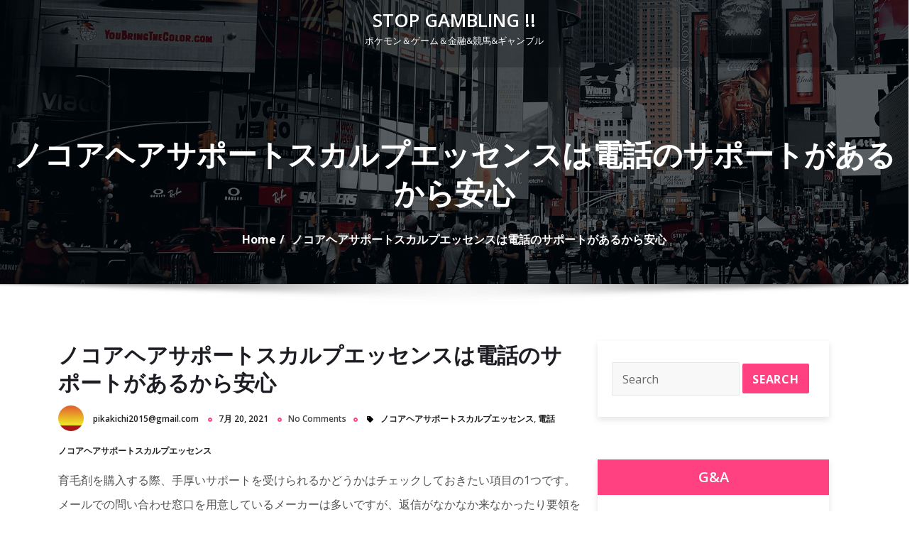

--- FILE ---
content_type: text/html; charset=UTF-8
request_url: https://stopgamblinglinks.com/%E3%83%8E%E3%82%B3%E3%82%A2%E3%83%98%E3%82%A2%E3%82%B5%E3%83%9D%E3%83%BC%E3%83%88%E3%82%B9%E3%82%AB%E3%83%AB%E3%83%97%E3%82%A8%E3%83%83%E3%82%BB%E3%83%B3%E3%82%B9%E3%81%AF%E9%9B%BB%E8%A9%B1%E3%81%AE/
body_size: 14887
content:
<!doctype html>
<html lang="ja">
<head>
	<meta http-equiv="X-UA-Compatible" content="IE=edge">
	<meta name="viewport" content="width=device-width, initial-scale=1.0">
	<meta charset="UTF-8">
	<title>ノコアヘアサポートスカルプエッセンスは電話のサポートがあるから安心 &#8211; STOP GAMBLING !!</title>
<meta name='robots' content='max-image-preview:large' />
<link rel='dns-prefetch' href='//fonts.googleapis.com' />
<link rel="alternate" type="application/rss+xml" title="STOP GAMBLING !! &raquo; フィード" href="https://stopgamblinglinks.com/feed/" />
<link rel="alternate" type="application/rss+xml" title="STOP GAMBLING !! &raquo; コメントフィード" href="https://stopgamblinglinks.com/comments/feed/" />
<link rel="alternate" type="application/rss+xml" title="STOP GAMBLING !! &raquo; ノコアヘアサポートスカルプエッセンスは電話のサポートがあるから安心 のコメントのフィード" href="https://stopgamblinglinks.com/%e3%83%8e%e3%82%b3%e3%82%a2%e3%83%98%e3%82%a2%e3%82%b5%e3%83%9d%e3%83%bc%e3%83%88%e3%82%b9%e3%82%ab%e3%83%ab%e3%83%97%e3%82%a8%e3%83%83%e3%82%bb%e3%83%b3%e3%82%b9%e3%81%af%e9%9b%bb%e8%a9%b1%e3%81%ae/feed/" />
<link rel="alternate" title="oEmbed (JSON)" type="application/json+oembed" href="https://stopgamblinglinks.com/wp-json/oembed/1.0/embed?url=https%3A%2F%2Fstopgamblinglinks.com%2F%25e3%2583%258e%25e3%2582%25b3%25e3%2582%25a2%25e3%2583%2598%25e3%2582%25a2%25e3%2582%25b5%25e3%2583%259d%25e3%2583%25bc%25e3%2583%2588%25e3%2582%25b9%25e3%2582%25ab%25e3%2583%25ab%25e3%2583%2597%25e3%2582%25a8%25e3%2583%2583%25e3%2582%25bb%25e3%2583%25b3%25e3%2582%25b9%25e3%2581%25af%25e9%259b%25bb%25e8%25a9%25b1%25e3%2581%25ae%2F" />
<link rel="alternate" title="oEmbed (XML)" type="text/xml+oembed" href="https://stopgamblinglinks.com/wp-json/oembed/1.0/embed?url=https%3A%2F%2Fstopgamblinglinks.com%2F%25e3%2583%258e%25e3%2582%25b3%25e3%2582%25a2%25e3%2583%2598%25e3%2582%25a2%25e3%2582%25b5%25e3%2583%259d%25e3%2583%25bc%25e3%2583%2588%25e3%2582%25b9%25e3%2582%25ab%25e3%2583%25ab%25e3%2583%2597%25e3%2582%25a8%25e3%2583%2583%25e3%2582%25bb%25e3%2583%25b3%25e3%2582%25b9%25e3%2581%25af%25e9%259b%25bb%25e8%25a9%25b1%25e3%2581%25ae%2F&#038;format=xml" />
<style id='wp-img-auto-sizes-contain-inline-css' type='text/css'>
img:is([sizes=auto i],[sizes^="auto," i]){contain-intrinsic-size:3000px 1500px}
/*# sourceURL=wp-img-auto-sizes-contain-inline-css */
</style>
<style id='wp-emoji-styles-inline-css' type='text/css'>

	img.wp-smiley, img.emoji {
		display: inline !important;
		border: none !important;
		box-shadow: none !important;
		height: 1em !important;
		width: 1em !important;
		margin: 0 0.07em !important;
		vertical-align: -0.1em !important;
		background: none !important;
		padding: 0 !important;
	}
/*# sourceURL=wp-emoji-styles-inline-css */
</style>
<style id='wp-block-library-inline-css' type='text/css'>
:root{--wp-block-synced-color:#7a00df;--wp-block-synced-color--rgb:122,0,223;--wp-bound-block-color:var(--wp-block-synced-color);--wp-editor-canvas-background:#ddd;--wp-admin-theme-color:#007cba;--wp-admin-theme-color--rgb:0,124,186;--wp-admin-theme-color-darker-10:#006ba1;--wp-admin-theme-color-darker-10--rgb:0,107,160.5;--wp-admin-theme-color-darker-20:#005a87;--wp-admin-theme-color-darker-20--rgb:0,90,135;--wp-admin-border-width-focus:2px}@media (min-resolution:192dpi){:root{--wp-admin-border-width-focus:1.5px}}.wp-element-button{cursor:pointer}:root .has-very-light-gray-background-color{background-color:#eee}:root .has-very-dark-gray-background-color{background-color:#313131}:root .has-very-light-gray-color{color:#eee}:root .has-very-dark-gray-color{color:#313131}:root .has-vivid-green-cyan-to-vivid-cyan-blue-gradient-background{background:linear-gradient(135deg,#00d084,#0693e3)}:root .has-purple-crush-gradient-background{background:linear-gradient(135deg,#34e2e4,#4721fb 50%,#ab1dfe)}:root .has-hazy-dawn-gradient-background{background:linear-gradient(135deg,#faaca8,#dad0ec)}:root .has-subdued-olive-gradient-background{background:linear-gradient(135deg,#fafae1,#67a671)}:root .has-atomic-cream-gradient-background{background:linear-gradient(135deg,#fdd79a,#004a59)}:root .has-nightshade-gradient-background{background:linear-gradient(135deg,#330968,#31cdcf)}:root .has-midnight-gradient-background{background:linear-gradient(135deg,#020381,#2874fc)}:root{--wp--preset--font-size--normal:16px;--wp--preset--font-size--huge:42px}.has-regular-font-size{font-size:1em}.has-larger-font-size{font-size:2.625em}.has-normal-font-size{font-size:var(--wp--preset--font-size--normal)}.has-huge-font-size{font-size:var(--wp--preset--font-size--huge)}.has-text-align-center{text-align:center}.has-text-align-left{text-align:left}.has-text-align-right{text-align:right}.has-fit-text{white-space:nowrap!important}#end-resizable-editor-section{display:none}.aligncenter{clear:both}.items-justified-left{justify-content:flex-start}.items-justified-center{justify-content:center}.items-justified-right{justify-content:flex-end}.items-justified-space-between{justify-content:space-between}.screen-reader-text{border:0;clip-path:inset(50%);height:1px;margin:-1px;overflow:hidden;padding:0;position:absolute;width:1px;word-wrap:normal!important}.screen-reader-text:focus{background-color:#ddd;clip-path:none;color:#444;display:block;font-size:1em;height:auto;left:5px;line-height:normal;padding:15px 23px 14px;text-decoration:none;top:5px;width:auto;z-index:100000}html :where(.has-border-color){border-style:solid}html :where([style*=border-top-color]){border-top-style:solid}html :where([style*=border-right-color]){border-right-style:solid}html :where([style*=border-bottom-color]){border-bottom-style:solid}html :where([style*=border-left-color]){border-left-style:solid}html :where([style*=border-width]){border-style:solid}html :where([style*=border-top-width]){border-top-style:solid}html :where([style*=border-right-width]){border-right-style:solid}html :where([style*=border-bottom-width]){border-bottom-style:solid}html :where([style*=border-left-width]){border-left-style:solid}html :where(img[class*=wp-image-]){height:auto;max-width:100%}:where(figure){margin:0 0 1em}html :where(.is-position-sticky){--wp-admin--admin-bar--position-offset:var(--wp-admin--admin-bar--height,0px)}@media screen and (max-width:600px){html :where(.is-position-sticky){--wp-admin--admin-bar--position-offset:0px}}

/*# sourceURL=wp-block-library-inline-css */
</style><style id='global-styles-inline-css' type='text/css'>
:root{--wp--preset--aspect-ratio--square: 1;--wp--preset--aspect-ratio--4-3: 4/3;--wp--preset--aspect-ratio--3-4: 3/4;--wp--preset--aspect-ratio--3-2: 3/2;--wp--preset--aspect-ratio--2-3: 2/3;--wp--preset--aspect-ratio--16-9: 16/9;--wp--preset--aspect-ratio--9-16: 9/16;--wp--preset--color--black: #000000;--wp--preset--color--cyan-bluish-gray: #abb8c3;--wp--preset--color--white: #ffffff;--wp--preset--color--pale-pink: #f78da7;--wp--preset--color--vivid-red: #cf2e2e;--wp--preset--color--luminous-vivid-orange: #ff6900;--wp--preset--color--luminous-vivid-amber: #fcb900;--wp--preset--color--light-green-cyan: #7bdcb5;--wp--preset--color--vivid-green-cyan: #00d084;--wp--preset--color--pale-cyan-blue: #8ed1fc;--wp--preset--color--vivid-cyan-blue: #0693e3;--wp--preset--color--vivid-purple: #9b51e0;--wp--preset--gradient--vivid-cyan-blue-to-vivid-purple: linear-gradient(135deg,rgb(6,147,227) 0%,rgb(155,81,224) 100%);--wp--preset--gradient--light-green-cyan-to-vivid-green-cyan: linear-gradient(135deg,rgb(122,220,180) 0%,rgb(0,208,130) 100%);--wp--preset--gradient--luminous-vivid-amber-to-luminous-vivid-orange: linear-gradient(135deg,rgb(252,185,0) 0%,rgb(255,105,0) 100%);--wp--preset--gradient--luminous-vivid-orange-to-vivid-red: linear-gradient(135deg,rgb(255,105,0) 0%,rgb(207,46,46) 100%);--wp--preset--gradient--very-light-gray-to-cyan-bluish-gray: linear-gradient(135deg,rgb(238,238,238) 0%,rgb(169,184,195) 100%);--wp--preset--gradient--cool-to-warm-spectrum: linear-gradient(135deg,rgb(74,234,220) 0%,rgb(151,120,209) 20%,rgb(207,42,186) 40%,rgb(238,44,130) 60%,rgb(251,105,98) 80%,rgb(254,248,76) 100%);--wp--preset--gradient--blush-light-purple: linear-gradient(135deg,rgb(255,206,236) 0%,rgb(152,150,240) 100%);--wp--preset--gradient--blush-bordeaux: linear-gradient(135deg,rgb(254,205,165) 0%,rgb(254,45,45) 50%,rgb(107,0,62) 100%);--wp--preset--gradient--luminous-dusk: linear-gradient(135deg,rgb(255,203,112) 0%,rgb(199,81,192) 50%,rgb(65,88,208) 100%);--wp--preset--gradient--pale-ocean: linear-gradient(135deg,rgb(255,245,203) 0%,rgb(182,227,212) 50%,rgb(51,167,181) 100%);--wp--preset--gradient--electric-grass: linear-gradient(135deg,rgb(202,248,128) 0%,rgb(113,206,126) 100%);--wp--preset--gradient--midnight: linear-gradient(135deg,rgb(2,3,129) 0%,rgb(40,116,252) 100%);--wp--preset--font-size--small: 13px;--wp--preset--font-size--medium: 20px;--wp--preset--font-size--large: 36px;--wp--preset--font-size--x-large: 42px;--wp--preset--spacing--20: 0.44rem;--wp--preset--spacing--30: 0.67rem;--wp--preset--spacing--40: 1rem;--wp--preset--spacing--50: 1.5rem;--wp--preset--spacing--60: 2.25rem;--wp--preset--spacing--70: 3.38rem;--wp--preset--spacing--80: 5.06rem;--wp--preset--shadow--natural: 6px 6px 9px rgba(0, 0, 0, 0.2);--wp--preset--shadow--deep: 12px 12px 50px rgba(0, 0, 0, 0.4);--wp--preset--shadow--sharp: 6px 6px 0px rgba(0, 0, 0, 0.2);--wp--preset--shadow--outlined: 6px 6px 0px -3px rgb(255, 255, 255), 6px 6px rgb(0, 0, 0);--wp--preset--shadow--crisp: 6px 6px 0px rgb(0, 0, 0);}:where(.is-layout-flex){gap: 0.5em;}:where(.is-layout-grid){gap: 0.5em;}body .is-layout-flex{display: flex;}.is-layout-flex{flex-wrap: wrap;align-items: center;}.is-layout-flex > :is(*, div){margin: 0;}body .is-layout-grid{display: grid;}.is-layout-grid > :is(*, div){margin: 0;}:where(.wp-block-columns.is-layout-flex){gap: 2em;}:where(.wp-block-columns.is-layout-grid){gap: 2em;}:where(.wp-block-post-template.is-layout-flex){gap: 1.25em;}:where(.wp-block-post-template.is-layout-grid){gap: 1.25em;}.has-black-color{color: var(--wp--preset--color--black) !important;}.has-cyan-bluish-gray-color{color: var(--wp--preset--color--cyan-bluish-gray) !important;}.has-white-color{color: var(--wp--preset--color--white) !important;}.has-pale-pink-color{color: var(--wp--preset--color--pale-pink) !important;}.has-vivid-red-color{color: var(--wp--preset--color--vivid-red) !important;}.has-luminous-vivid-orange-color{color: var(--wp--preset--color--luminous-vivid-orange) !important;}.has-luminous-vivid-amber-color{color: var(--wp--preset--color--luminous-vivid-amber) !important;}.has-light-green-cyan-color{color: var(--wp--preset--color--light-green-cyan) !important;}.has-vivid-green-cyan-color{color: var(--wp--preset--color--vivid-green-cyan) !important;}.has-pale-cyan-blue-color{color: var(--wp--preset--color--pale-cyan-blue) !important;}.has-vivid-cyan-blue-color{color: var(--wp--preset--color--vivid-cyan-blue) !important;}.has-vivid-purple-color{color: var(--wp--preset--color--vivid-purple) !important;}.has-black-background-color{background-color: var(--wp--preset--color--black) !important;}.has-cyan-bluish-gray-background-color{background-color: var(--wp--preset--color--cyan-bluish-gray) !important;}.has-white-background-color{background-color: var(--wp--preset--color--white) !important;}.has-pale-pink-background-color{background-color: var(--wp--preset--color--pale-pink) !important;}.has-vivid-red-background-color{background-color: var(--wp--preset--color--vivid-red) !important;}.has-luminous-vivid-orange-background-color{background-color: var(--wp--preset--color--luminous-vivid-orange) !important;}.has-luminous-vivid-amber-background-color{background-color: var(--wp--preset--color--luminous-vivid-amber) !important;}.has-light-green-cyan-background-color{background-color: var(--wp--preset--color--light-green-cyan) !important;}.has-vivid-green-cyan-background-color{background-color: var(--wp--preset--color--vivid-green-cyan) !important;}.has-pale-cyan-blue-background-color{background-color: var(--wp--preset--color--pale-cyan-blue) !important;}.has-vivid-cyan-blue-background-color{background-color: var(--wp--preset--color--vivid-cyan-blue) !important;}.has-vivid-purple-background-color{background-color: var(--wp--preset--color--vivid-purple) !important;}.has-black-border-color{border-color: var(--wp--preset--color--black) !important;}.has-cyan-bluish-gray-border-color{border-color: var(--wp--preset--color--cyan-bluish-gray) !important;}.has-white-border-color{border-color: var(--wp--preset--color--white) !important;}.has-pale-pink-border-color{border-color: var(--wp--preset--color--pale-pink) !important;}.has-vivid-red-border-color{border-color: var(--wp--preset--color--vivid-red) !important;}.has-luminous-vivid-orange-border-color{border-color: var(--wp--preset--color--luminous-vivid-orange) !important;}.has-luminous-vivid-amber-border-color{border-color: var(--wp--preset--color--luminous-vivid-amber) !important;}.has-light-green-cyan-border-color{border-color: var(--wp--preset--color--light-green-cyan) !important;}.has-vivid-green-cyan-border-color{border-color: var(--wp--preset--color--vivid-green-cyan) !important;}.has-pale-cyan-blue-border-color{border-color: var(--wp--preset--color--pale-cyan-blue) !important;}.has-vivid-cyan-blue-border-color{border-color: var(--wp--preset--color--vivid-cyan-blue) !important;}.has-vivid-purple-border-color{border-color: var(--wp--preset--color--vivid-purple) !important;}.has-vivid-cyan-blue-to-vivid-purple-gradient-background{background: var(--wp--preset--gradient--vivid-cyan-blue-to-vivid-purple) !important;}.has-light-green-cyan-to-vivid-green-cyan-gradient-background{background: var(--wp--preset--gradient--light-green-cyan-to-vivid-green-cyan) !important;}.has-luminous-vivid-amber-to-luminous-vivid-orange-gradient-background{background: var(--wp--preset--gradient--luminous-vivid-amber-to-luminous-vivid-orange) !important;}.has-luminous-vivid-orange-to-vivid-red-gradient-background{background: var(--wp--preset--gradient--luminous-vivid-orange-to-vivid-red) !important;}.has-very-light-gray-to-cyan-bluish-gray-gradient-background{background: var(--wp--preset--gradient--very-light-gray-to-cyan-bluish-gray) !important;}.has-cool-to-warm-spectrum-gradient-background{background: var(--wp--preset--gradient--cool-to-warm-spectrum) !important;}.has-blush-light-purple-gradient-background{background: var(--wp--preset--gradient--blush-light-purple) !important;}.has-blush-bordeaux-gradient-background{background: var(--wp--preset--gradient--blush-bordeaux) !important;}.has-luminous-dusk-gradient-background{background: var(--wp--preset--gradient--luminous-dusk) !important;}.has-pale-ocean-gradient-background{background: var(--wp--preset--gradient--pale-ocean) !important;}.has-electric-grass-gradient-background{background: var(--wp--preset--gradient--electric-grass) !important;}.has-midnight-gradient-background{background: var(--wp--preset--gradient--midnight) !important;}.has-small-font-size{font-size: var(--wp--preset--font-size--small) !important;}.has-medium-font-size{font-size: var(--wp--preset--font-size--medium) !important;}.has-large-font-size{font-size: var(--wp--preset--font-size--large) !important;}.has-x-large-font-size{font-size: var(--wp--preset--font-size--x-large) !important;}
/*# sourceURL=global-styles-inline-css */
</style>

<style id='classic-theme-styles-inline-css' type='text/css'>
/*! This file is auto-generated */
.wp-block-button__link{color:#fff;background-color:#32373c;border-radius:9999px;box-shadow:none;text-decoration:none;padding:calc(.667em + 2px) calc(1.333em + 2px);font-size:1.125em}.wp-block-file__button{background:#32373c;color:#fff;text-decoration:none}
/*# sourceURL=/wp-includes/css/classic-themes.min.css */
</style>
<link rel='stylesheet' id='protect-link-css-css' href='https://stopgamblinglinks.com/wp-content/plugins/wp-copy-protect-with-color-design/css/protect_style.css?ver=6.9' type='text/css' media='all' />
<link rel='stylesheet' id='bootstrap-min-css-css' href='https://stopgamblinglinks.com/wp-content/themes/businessexpo/assets/css/bootstrap.min.css?ver=6.9' type='text/css' media='all' />
<link rel='stylesheet' id='businessexpo-skin-default-css-css' href='https://stopgamblinglinks.com/wp-content/themes/businessexpo/assets/css/skin-default.css?ver=6.9' type='text/css' media='all' />
<link rel='stylesheet' id='businessexpo-all-min-css-css' href='https://stopgamblinglinks.com/wp-content/themes/businessexpo/assets/css/all.min.css?ver=6.9' type='text/css' media='all' />
<link rel='stylesheet' id='font-awesome-css-css' href='https://stopgamblinglinks.com/wp-content/themes/businessexpo/assets/css/font-awesome/css/font-awesome.min.css?ver=6.9' type='text/css' media='all' />
<link rel='stylesheet' id='owl-carousel-css-css' href='https://stopgamblinglinks.com/wp-content/themes/businessexpo/assets/css/owl.carousel.min.css?ver=6.9' type='text/css' media='all' />
<link rel='stylesheet' id='businessexpo-menu-css-css' href='https://stopgamblinglinks.com/wp-content/themes/businessexpo/assets/css/menu.css?ver=6.9' type='text/css' media='all' />
<link rel='stylesheet' id='businessexpo-footer-css-css' href='https://stopgamblinglinks.com/wp-content/themes/businessexpo/assets/css/footer.css?ver=6.9' type='text/css' media='all' />
<link rel='stylesheet' id='businessexpo-logo-css-css' href='https://stopgamblinglinks.com/wp-content/themes/businessexpo/assets/css/logo.css?ver=6.9' type='text/css' media='all' />
<link rel='stylesheet' id='businessexpo-style-css' href='https://stopgamblinglinks.com/wp-content/themes/businessexpo/style.css?ver=6.9' type='text/css' media='all' />
<style id='businessexpo-style-inline-css' type='text/css'>
.page-title-module {
				background: #17212c url(https://stopgamblinglinks.com/wp-content/themes/businessexpo/assets/img/page-header.jpg);
				background-attachment: scroll;
				background-position: top center;
				background-repeat: no-repeat;
				background-size: cover;
			}
.page-title-module:before {
			background-color: 1;
		}

/*# sourceURL=businessexpo-style-inline-css */
</style>
<link rel='stylesheet' id='businessexpo-OpenSans-google-fonts-css' href='https://fonts.googleapis.com/css?family=Open+Sans%3A300%2C400%2C400i%2C500%2C600%2C600i%2C700%2C700i%2C800&#038;ver=6.9' type='text/css' media='all' />
<link rel='stylesheet' id='businessexpo-Montserrat-google-fonts-css' href='https://fonts.googleapis.com/css?family=Montserrat%3A300%2C300i%2C400%2C400i%2C500%2C500i%2C600%2C700%2C800%2C900&#038;ver=6.9' type='text/css' media='all' />
<link rel='stylesheet' id='businessexpo-default-fonts-css' href='//fonts.googleapis.com/css?family=Open+Sans%3A400%2C300%2C300italic%2C400italic%2C600%2C600italic%2C700%2C700italic%7CMontserrat%3A300%2C300italic%2C400%2C400italic%2C500%2C500italic%2C600%2C600italic%2C700%2Citalic%2C800%2C800italic%2C900%2C900italic&#038;subset=latin%2Clatin-ext' type='text/css' media='all' />
<script type="text/javascript" src="https://stopgamblinglinks.com/wp-includes/js/jquery/jquery.min.js?ver=3.7.1" id="jquery-core-js"></script>
<script type="text/javascript" src="https://stopgamblinglinks.com/wp-includes/js/jquery/jquery-migrate.min.js?ver=3.4.1" id="jquery-migrate-js"></script>
<script type="text/javascript" src="https://stopgamblinglinks.com/wp-content/plugins/catch_the_adtools/lib/adtools.js?ver=6.9" id="adtools-script-js"></script>
<script type="text/javascript" src="https://stopgamblinglinks.com/wp-content/themes/businessexpo/assets/js/bootstrap.min.js?ver=6.9" id="businessexpo-bootstrap-min-js-js"></script>
<script type="text/javascript" src="https://stopgamblinglinks.com/wp-content/themes/businessexpo/assets/js/owl.carousel.min.js?ver=6.9" id="owl-carousel-js-js"></script>
<script type="text/javascript" src="https://stopgamblinglinks.com/wp-content/themes/businessexpo/assets/js/main.js?ver=6.9" id="businessexpo-main-js-js"></script>
<link rel="https://api.w.org/" href="https://stopgamblinglinks.com/wp-json/" /><link rel="alternate" title="JSON" type="application/json" href="https://stopgamblinglinks.com/wp-json/wp/v2/posts/27972" /><link rel="EditURI" type="application/rsd+xml" title="RSD" href="https://stopgamblinglinks.com/xmlrpc.php?rsd" />
<meta name="generator" content="WordPress 6.9" />
<link rel="canonical" href="https://stopgamblinglinks.com/%e3%83%8e%e3%82%b3%e3%82%a2%e3%83%98%e3%82%a2%e3%82%b5%e3%83%9d%e3%83%bc%e3%83%88%e3%82%b9%e3%82%ab%e3%83%ab%e3%83%97%e3%82%a8%e3%83%83%e3%82%bb%e3%83%b3%e3%82%b9%e3%81%af%e9%9b%bb%e8%a9%b1%e3%81%ae/" />
<link rel='shortlink' href='https://stopgamblinglinks.com/?p=27972' />

<link rel="stylesheet" href="https://stopgamblinglinks.com/wp-content/plugins/count-per-day/counter.css" type="text/css" />
		
		<script type="text/javascript">
			jQuery(function($){
				$('.protect_contents-overlay').css('background-color', '#000000');
			});
		</script>

		
						<script type="text/javascript">
				jQuery(function($){
					$('img').attr('onmousedown', 'return false');
					$('img').attr('onselectstart','return false');
				    $(document).on('contextmenu',function(e){

							
								// ブラウザ全体を暗くする
								$('.protect_contents-overlay, .protect_alert').fadeIn();

								
								$('.protect_contents-overlay, .protect_alert').click(function(){	
									// ブラウザ全体を明るくする
									$('.protect_contents-overlay, .protect_alert').fadeOut();
								});
							

				        return false;
				    });
				});
				</script>

									<style>
					* {
					   -ms-user-select: none; /* IE 10+ */
					   -moz-user-select: -moz-none;
					   -khtml-user-select: none;
					   -webkit-user-select: none;
					   -webkit-touch-callout: none;
					   user-select: none;
					   }

					   input,textarea,select,option {
					   -ms-user-select: auto; /* IE 10+ */
					   -moz-user-select: auto;
					   -khtml-user-select: auto;
					   -webkit-user-select: auto;
					   user-select: auto;
				       }
					</style>
								
				
								
				
				
						<style type="text/css" id="wp-custom-css">
			.btn-6 {
    background-color: #00ff00; /* ボタン背景色 */
    color: #fff; /* ボタン文字色 */
    box-shadow: 0 2px 5px 0 rgba(0,0,0,0.2);
    font-weight: bold;
    border-radius: 4px;
    max-width: 80%;
    margin: 0.5em auto;
    padding: 0;
    text-align: center;
    line-height: 1.4;
    transition: all .2s ease;
}

.btn-6:hover {
    opacity: 0.8;
}

.btn-6 a {
    text-decoration: none !important;
    color: #fff !important;
    display: block;
    margin: 0;
    padding: 0.5em;
    position: relative;
    overflow: hidden;
}

.btn-6 a::before {
    display: block;
    position: absolute;
    z-index: 1;
    top: 50%;
    left: 50%;
    transform: scale(0) translateY(-50%) translateX(-50%);
    transform-origin: left top;
    border-radius: 50%;
    content: '';
    width: 10em;
    height: 10em;
    background-color: rgba(255, 255, 255, 50%);
    opacity: 0;
    animation: plzTap 3s ease-out 0s infinite;
}

@keyframes plzTap {
    from { transform: scale(0) translateY(-50%) translateX(-50%); opacity: 1; }
    15%, 100% { transform: scale(1) translateY(-50%) translateX(-50%); opacity: 0; }
}

.btn-6 > img { float: left; }
.btn-6::after{ content: ''; clear: left; }
		</style>
		<!-- ## NXS/OG ## --><!-- ## NXSOGTAGS ## --><!-- ## NXS/OG ## -->
	</head>

<body class="wp-singular post-template-default single single-post postid-27972 single-format-standard wp-theme-businessexpo" >
<a class="skip-link screen-reader-text" href="#site-content">Skip to content</a>	
	
	<!--Navbar-->
	<header id="masthead" class="site-header">
		<div class="site-menu-content site-menu-content--sticky ">	
			<div class="navigation-wrap overlap-enable start-header start-style text-center ">
					<div class="logo_class">
							<div class="row site-branding-text"><!--Logo-->
					<div class="col-md-3"></div>
					<div class="col-md-6 text-center">
						<a class="navbar-brand" href="https://stopgamblinglinks.com/" target="">
							<h1 class="site-title">STOP GAMBLING !!</h1>
															<p class="site-description">ポケモン＆ゲーム＆金融&amp;競馬&amp;ギャンブル</p>
													</a>
					</div>
					<div class="col-md-3 text-right"></div>
				</div>
				</div>
				
					<!-- Nav Menu -->

						<nav id="site-navigation" class="main-navigation navbar navbar-expand-lg navbar-light">
							
							<button type="button" id="hamburger-menu" class="open-nav-btn" aria-label="open navigation" aria-controls="primary-menu" aria-expanded="false"><i class="fas fa-bars"></i></button>
							<div id="slide-nav" class="slide-content navbar-collapse">
								<button type="button" id="close" class="close-btn" aria-label="close navigation"><i class="fas fa-times"></i></button>
									<span class="screen-reader-text">Primary Menu</span>
									<span class="main-navigation__icon">
										<span class="main-navigation__icon__middle"></span>
									</span>
															</div>
						</nav>

					<!-- Nav Menu -->
				
			</div>
		</div>
	</header>
	<!--/End Navbar-->
	<!--Page Title-->
	<section class="page-title-module" style="background: url(https://stopgamblinglinks.com/wp-content/themes/businessexpo/assets/img/page-header.jpg);">
		<div class="container">
			<div class="row">
				<div class="col-md-12 col-sm-12 col-xs-12 content-center">
					<div class="title text-center">
						<h1 class="text-white">ノコアヘアサポートスカルプエッセンスは電話のサポートがあるから安心</h1><ul id="content" class="page-breadcrumb text-center"><li><a href="https://stopgamblinglinks.com">Home</a></li><li class="active"><a href="https://stopgamblinglinks.com:443/%E3%83%8E%E3%82%B3%E3%82%A2%E3%83%98%E3%82%A2%E3%82%B5%E3%83%9D%E3%83%BC%E3%83%88%E3%82%B9%E3%82%AB%E3%83%AB%E3%83%97%E3%82%A8%E3%83%83%E3%82%BB%E3%83%B3%E3%82%B9%E3%81%AF%E9%9B%BB%E8%A9%B1%E3%81%AE/">ノコアヘアサポートスカルプエッセンスは電話のサポートがあるから安心</a></li></ul>					</div>   
					
				</div>
			</div>
		</div>	
	</section>
	<!--/End of Page Title-->
	<!-- Blog & Sidebar Section -->
	<section id="site-content" class="section theme-light menu-overlap">
		<div class="container">
			<div class="row">
			
						
				<!-- Left Sidebar -->
								<!-- Left Sidebar -->
				
				<!--Blog Posts-->
				<div class="col-md-8 col-sm-6 col-xs-12">
					<div class="blog blog-single">
						
		<!--Blog Posts-->
		<article class="post border-0">
			<div class="post-body-single">
					
				
									<div class="inner-header">
						<h3 class="inner-title mb-3"><a href="https://stopgamblinglinks.com/%e3%83%8e%e3%82%b3%e3%82%a2%e3%83%98%e3%82%a2%e3%82%b5%e3%83%9d%e3%83%bc%e3%83%88%e3%82%b9%e3%82%ab%e3%83%ab%e3%83%97%e3%82%a8%e3%83%83%e3%82%bb%e3%83%b3%e3%82%b9%e3%81%af%e9%9b%bb%e8%a9%b1%e3%81%ae/">ノコアヘアサポートスカルプエッセンスは電話のサポートがあるから安心</a></h3>
					</div>
					
					
				
									<ul class="post-widget">
													<li>
								<img class="avatar" alt="" src="https://secure.gravatar.com/avatar/e9f51b1efe0c73e6f8c8110cce0fa47e1605abea3dbaeb9efa59282f3febcb64?s=96&#038;d=mm&#038;r=g" class="avatar avatar-50 photo" height="50" width="50">  
								<span>
									<a href="https://stopgamblinglinks.com/author/pikakichi2015@gmail.com/">pikakichi2015@gmail.com<a/>
								</span>
							</li>
																			<li>
								<a href="https://stopgamblinglinks.com/2021/07/">
									<time datetime="">7月 20, 2021</time>
								</a>
							</li>
																			<li>No Comments</li>
												
													<i class="fas fa-tag"></i>
							<li><a href="https://stopgamblinglinks.com/%e3%83%8e%e3%82%b3%e3%82%a2%e3%83%98%e3%82%a2%e3%82%b5%e3%83%9d%e3%83%bc%e3%83%88%e3%82%b9%e3%82%ab%e3%83%ab%e3%83%97%e3%82%a8%e3%83%83%e3%82%bb%e3%83%b3%e3%82%b9%e3%81%af%e9%9b%bb%e8%a9%b1%e3%81%ae/"> <a href="https://stopgamblinglinks.com/tag/%e3%83%8e%e3%82%b3%e3%82%a2%e3%83%98%e3%82%a2%e3%82%b5%e3%83%9d%e3%83%bc%e3%83%88%e3%82%b9%e3%82%ab%e3%83%ab%e3%83%97%e3%82%a8%e3%83%83%e3%82%bb%e3%83%b3%e3%82%b9/" rel="tag">ノコアヘアサポートスカルプエッセンス</a>, <a href="https://stopgamblinglinks.com/tag/%e9%9b%bb%e8%a9%b1/" rel="tag">電話</a></a></li>
						
					</ul>
					
					
				
								

					<ul class="post-category">
						
														<li><a href="https://stopgamblinglinks.com/%e3%83%8e%e3%82%b3%e3%82%a2%e3%83%98%e3%82%a2%e3%82%b5%e3%83%9d%e3%83%bc%e3%83%88%e3%82%b9%e3%82%ab%e3%83%ab%e3%83%97%e3%82%a8%e3%83%83%e3%82%bb%e3%83%b3%e3%82%b9%e3%81%af%e9%9b%bb%e8%a9%b1%e3%81%ae/"><a href="https://stopgamblinglinks.com/category/nocor-hair-support-scalp-essence/" rel="category tag">ノコアヘアサポートスカルプエッセンス</a></a></li>
											</ul>

					
					
				
										<figure class="post-thumbnail">
							<a href="https://stopgamblinglinks.com/%e3%83%8e%e3%82%b3%e3%82%a2%e3%83%98%e3%82%a2%e3%82%b5%e3%83%9d%e3%83%bc%e3%83%88%e3%82%b9%e3%82%ab%e3%83%ab%e3%83%97%e3%82%a8%e3%83%83%e3%82%bb%e3%83%b3%e3%82%b9%e3%81%af%e9%9b%bb%e8%a9%b1%e3%81%ae/">
															</a>
						</figure>	
						 
				
				
				<div class="excerpt">
					<p>育毛剤を購入する際、手厚いサポートを受けられるかどうかはチェックしておきたい項目の1つです。<br />
メールでの問い合わせ窓口を用意しているメーカーは多いですが、返信がなかなか来なかったり要領を得ない返答が来たりする場合もあります。<br />
適切なサポートが受けられない場合、疑問点や不安な点を解消できず、継続を断念するケースもあるでしょう。</p>
<p>ノコアヘアサポートスカルプエッセンスは、電話のサポートがあるので安心して注文できます。<br />
ノコアヘアサポートスカルプエッセンスのサポートでは日本化粧品コスメ検定1級以上の資格を持つスタッフや日本化粧品検定協会公式コスメコンシェルルジュが対応してくれるため、知識不足で満足の行かない結果になる心配は要りません。<br />
電話番号もフリーダイヤルであるため、通話料を気にせずノコアヘアサポートスカルプエッセンスについて相談することが可能です。<br />
平日の10時から17時までという時間の制限はあるものの、気軽に質問しやすい環境が整っていると言えます。</p>
				</div>
			</div>
		</article>
	<span class="blog_border"></span>
		<!--Blog Posts-->								<!--Blog Author-->
								<article class="blog-author">
									<div class="media row">
										<div class="media-avatar col-md-2">
											<figure class="avatar">
												<img src="https://secure.gravatar.com/avatar/e9f51b1efe0c73e6f8c8110cce0fa47e1605abea3dbaeb9efa59282f3febcb64?s=96&#038;d=mm&#038;r=g" class="img-circle">
											</figure>
										</div>
										<div class="media-body col-md-10">
											<h5 class="name">pikakichi2015@gmail.com</h5>
											<h6 class="designation">Founder &amp; CEO</h6>
											<p></p>
										</div>
									</div>	
								</article>
								<!--/ Blog Author-->

																	<!--Next Prev Posts-->
									<article class="post-navigation">
										<div class="row">
												  
														<div class="col-6">
															<div class="prev">
																<a class="prev-post-label" href="https://stopgamblinglinks.com/%e3%83%8e%e3%82%b3%e3%82%a2%e3%83%98%e3%82%a2%e3%82%b5%e3%83%9d%e3%83%bc%e3%83%88%e3%82%b9%e3%82%ab%e3%83%ab%e3%83%97%e3%82%a8%e3%83%83%e3%82%bb%e3%83%b3%e3%82%b9%e3%81%af%e3%83%a1%e3%83%ab%e3%82%ab/">
																																		<div class="prev-post-title">
																		<span><i class="fas fa-angle-double-left"></i> Previous post</span>
																		<h2>ノコアヘアサポートスカルプエッセンスはメルカリで購入すべきではない</h2>
																	</div>
																</a>
															</div>
														</div>
																										<div class="col-6 text-right">
															<div class="next">
																<a class="next-post-label" href="https://stopgamblinglinks.com/%e3%83%8e%e3%82%b3%e3%82%a2%e3%83%98%e3%82%a2%e3%82%b5%e3%83%9d%e3%83%bc%e3%83%88%e3%82%b9%e3%82%ab%e3%83%ab%e3%83%97%e3%82%a8%e3%83%83%e3%82%bb%e3%83%b3%e3%82%b9%e3%81%ae%e5%ae%9a%e6%9c%9f%e4%be%bf/">
																	<div class="next-post-title">
																		<span>Next post <i class="fas fa-angle-double-right"></i></span>
																		<h2>ノコアヘアサポートスカルプエッセンスの定期便でもらえるプレゼント</h2>
																	</div>
																																	</a>
															</div>
														</div>
																						</div>
									</article>
									<!--/ Next Prev Posts-->
								
																	<!--Comment Section-->
									<article class="comment-section">
										<div class="comment-title"><h3>No Comments</h3></div>
								
										<!-- Comments Area -->
<div id="comments" class="comments-area">
		<div id="respond" class="comment-respond">
		<h3 id="reply-title" class="comment-reply-title"><div class="theme-comment-title"><h5>Please Post Your Comments &amp; Reviews</h5></div> <small><a rel="nofollow" id="cancel-comment-reply-link" href="/%E3%83%8E%E3%82%B3%E3%82%A2%E3%83%98%E3%82%A2%E3%82%B5%E3%83%9D%E3%83%BC%E3%83%88%E3%82%B9%E3%82%AB%E3%83%AB%E3%83%97%E3%82%A8%E3%83%83%E3%82%BB%E3%83%B3%E3%82%B9%E3%81%AF%E9%9B%BB%E8%A9%B1%E3%81%AE/#respond" style="display:none;">コメントをキャンセル</a></small></h3><form action="https://stopgamblinglinks.com/wp-comments-post.php" method="post" id="action" class="comment-form"><p class="comment-notes"><span id="email-notes">メールアドレスが公開されることはありません。</span> <span class="required-field-message"><span class="required">※</span> が付いている欄は必須項目です</span></p><div class="form-group"><textarea id="comments" rows="5" class="form-control" name="comment" placeholder="Add a Comment" type="text" ></textarea></div><div class="form-group"></span></label><input class="form-control" name="author" id="author" value="" type="text" placeholder="Name*" /></div>
<div class="form-group"></span></label><input class="form-control" name="email" id="email" value="" type="email" placeholder="Email*" ></div>
<div class="form-group"></span></label><input class="form-control" name="website" id="website" value="" type="text" placeholder="Website" ></div>
<p class="comment-form-cookies-consent"><input id="wp-comment-cookies-consent" name="wp-comment-cookies-consent" type="checkbox" value="yes" /> <label for="wp-comment-cookies-consent">次回のコメントで使用するためブラウザーに自分の名前、メールアドレス、サイトを保存する。</label></p>
<p class="form-submit"><input name="submit" type="submit" id="submit" class="submit" value="Post Comment" /> <input type='hidden' name='comment_post_ID' value='27972' id='comment_post_ID' />
<input type='hidden' name='comment_parent' id='comment_parent' value='0' />
</p><input type="hidden" id="ak_js" name="ak_js" value="219"/><textarea name="ak_hp_textarea" cols="45" rows="8" maxlength="100" style="display: none !important;"></textarea></form>	</div><!-- #respond -->
	</div>
<!-- Comments Area -->									</article>
								<!--/End of Comment Section-->
													</div>
				</div>	
				<!--/Blog Posts-->

				<!-- Right Sidebar -->
															<!--Sidebar-->
						<div class="col-md-4 col-sm-6 col-xs-12">
							<div class="sidebar space-right">
								<aside id="search-2" class="widget widget_search"><form method="get" id="searchform" class="search-form" action="https://stopgamblinglinks.com/">
	<label>
		<input class="search-field" type="text" value="" name="s" id="s" placeholder="Search">
	</label>
	<label>
		<input type="submit" class="search-submit" value="Search">
	</label>
</form></aside><aside id="text-2" class="widget widget_text"><h4 class="widget-title">G&#038;A</h4>			<div class="textwidget"><p><script data-ad-client="ca-pub-5650381684450614" async src="https://pagead2.googlesyndication.com/pagead/js/adsbygoogle.js"></script></p>
<p><script src="//accaii.com/pikakichi2015/script.js" async="async"></script><noscript></p>
<p><img decoding="async" src="//accaii.com/pikakichi2015/script?guid=on" /></p>
<p></noscript></p>
<p>&nbsp;</p>
<div class="flash">
<a href="https://t.afi-b.com/visit.php?guid=ON&#038;a=p6862n-t239029U&#038;p=W361863e" rel="nofollow"><img loading="lazy" decoding="async" src="https://www.afi-b.com/upload_image/6862-1428555353-3.jpg" width="300" height="250" style="border:none;" alt="育毛剤イクオス" /></a><img loading="lazy" decoding="async" src="https://t.afi-b.com/lead/p6862n/W361863e/t239029U" width="1" height="1" style="border:none;" />
</div>
<div class="btn-6"><a href="https://t.afi-b.com/visit.php?guid=ON&#038;a=p6862n-a239028g&#038;p=W361863e" target="_blank" rel="nofollow sponsored noopener noreferrer">＞＞＞他の育毛剤と違う‼イクオス＜＜＜</a></div>
<div class="flash">
<a href="https://t.afi-b.com/visit.php?guid=ON&#038;a=78984n-4304508T&#038;p=W361863e" rel="nofollow"><img loading="lazy" decoding="async" src="https://www.afi-b.com/upload_image/8984-1511492940-3.jpg" width="300" height="250" style="border:none;" alt="RiJUN -リジュン-" /></a><img loading="lazy" decoding="async" src="https://t.afi-b.com/lead/78984n/W361863e/4304508T" width="1" height="1" style="border:none;" />
</div>
<div class="btn-6">
<a href="https://t.afi-b.com/visit.php?guid=ON&#038;a=78984n-S304489U&#038;p=W361863e" rel="nofollow">フルボ酸・リデンシル配合！【リジュン】</a><img loading="lazy" decoding="async" src="https://t.afi-b.com/lead/78984n/W361863e/S304489U" width="1" height="1" style="border:none;" />
</div>
<p>&nbsp;</p>
<blockquote><p>&nbsp;</p>
<p><a href="https://ikumou119ban.com/archives/27611"><img loading="lazy" decoding="async" class="size-full wp-image-27670 aligncenter" src="https://ikumou119ban.com/wp-content/uploads/2018/01/67be81c0068941858b823aea242cda9c.jpg" alt="" width="300" height="136" /></a></p>
<div class="flash">
<div class="btn-6"><a href="https://ikumou119ban.com/archives/27611" target="_blank" rel="nofollow sponsored noopener noreferrer">＞＞＞おススメ・育毛剤ランキング＜＜＜</a></div>
</div>
<p>&nbsp;</p></blockquote>
<p>&nbsp;</p>
<blockquote><p>&nbsp;</p>
<p>&nbsp;</p>
<p><a href="https://ikumou119ban.com/archives/27628"><img loading="lazy" decoding="async" class="size-medium wp-image-27672 aligncenter" src="https://ikumou119ban.com/wp-content/uploads/2018/01/5dafcaa0ed3db646a9b75feaeecafe1e-300x204.jpg" alt="" width="300" height="204" /></a></p>
<div class="flash">
<div class="btn-6"><a href="https://ikumou119ban.com/archives/27628" target="_blank" rel="nofollow sponsored noopener noreferrer">＞＞＞おススメ・AGA / 育毛 クリニック/ サロン＜＜＜</a></div>
</div>
<p>&nbsp;</p></blockquote>
<p>&nbsp;</p>
<blockquote><p>&nbsp;</p>
<p><a href="https://ikumou119ban.com/archives/27716"><img loading="lazy" decoding="async" class="size-medium wp-image-27730 aligncenter" src="https://ikumou119ban.com/wp-content/uploads/2021/06/705a35fc894e7bf7681627589ab9e679-300x172.gif" alt="" width="300" height="172" /></a></p>
<div class="flash">
<div class="btn-6"><a href="https://ikumou119ban.com/archives/27716" target="_blank" rel="nofollow sponsored noopener noreferrer">＞＞＞おススメ・勃起力アップ・ED薬・精力剤＜＜＜</a></div>
</div>
<p>&nbsp;</p></blockquote>
</div>
		</aside>
		<aside id="recent-posts-2" class="widget widget_recent_entries">
		<h4 class="widget-title">最近の投稿</h4>
		<ul>
											<li>
					<a href="https://stopgamblinglinks.com/%e3%83%8e%e3%82%b3%e3%82%a2%e3%83%98%e3%82%a2%e3%82%b5%e3%83%9d%e3%83%bc%e3%83%88%e3%82%b9%e3%82%ab%e3%83%ab%e3%83%97%e3%82%a8%e3%83%83%e3%82%bb%e3%83%b3%e3%82%b9%e3%81%ab%e9%85%8d%e5%90%88%e3%81%95/">ノコアヘアサポートスカルプエッセンスに配合されている成分は？</a>
									</li>
											<li>
					<a href="https://stopgamblinglinks.com/%e8%82%b2%e6%af%9b%e5%89%a4hg-101-%e8%84%b1%e6%af%9b%e8%96%84%e6%af%9b%e3%83%8f%e3%82%b2%e5%bf%85%e8%aa%ad%e3%80%81%e6%af%94%e8%bc%83%ef%bc%86%e3%83%a9%e3%83%b3%e3%82%ad%e3%83%b3%e3%82%b0%e3%83%bb/">育毛剤HG-101 脱毛薄毛ハゲ必読、比較＆ランキング・ブブカ、チャップアップ、ポリピュアEXと比較する！</a>
									</li>
											<li>
					<a href="https://stopgamblinglinks.com/post-4012/">育毛剤M-1育毛ミスト・育毛剤比較ランキング M-1ミスト、ブブカ、チャップアップ、ポリピュアEXと比較する！</a>
									</li>
											<li>
					<a href="https://stopgamblinglinks.com/post-5326/">リニューアル新型イクオスEXプラス・最安値、格安、激安、割引を極めてイクオスを(解約・違約金含め)お得に購入する方法</a>
									</li>
											<li>
					<a href="https://stopgamblinglinks.com/%e3%83%8e%e3%82%b3%e3%82%a2%e3%83%98%e3%82%a2%e3%82%b5%e3%83%9d%e3%83%bc%e3%83%88%e3%82%b9%e3%82%ab%e3%83%ab%e3%83%97%e3%82%a8%e3%83%83%e3%82%bb%e3%83%b3%e3%82%b9%e3%81%ae%e5%ae%9a%e6%9c%9f%e4%be%bf-2/">ノコアヘアサポートスカルプエッセンスの定期便は解約しやすい</a>
									</li>
					</ul>

		</aside><aside id="countperday_popular_posts_widget-2" class="widget widget_countperday_popular_posts_widget"><h4 class="widget-title">Popular Posts</h4><ul class="cpd_front_list"><li><a href="https://stopgamblinglinks.com?p=28023">育毛剤人気ランキング・果たして人気がある育毛剤は脱毛薄毛ハゲのあなたに育毛効果があるのか？</a> </li>
<li><a href="https://stopgamblinglinks.com?p=27660">ノコアヘアサポートスカルプエッセンスは妊娠線のケアで知られるブランド発の商品</a> </li>
<li><a href="https://stopgamblinglinks.com?p=27963">ノコアヘサポートスカルプエッセンスを最安値で買うには？</a> </li>
<li><a href="https://stopgamblinglinks.com?p=27967">ノコアヘアサポートスカルプエッセンスは化粧品と記載されて配送されるのでバレにくい</a> </li>
<li><a href="https://stopgamblinglinks.com?p=27970">ノコアヘアサポートスカルプエッセンスは液だれの心配が要らない</a> </li>
<li><a href="https://stopgamblinglinks.com?p=27716">【最新2021年7月】おススメ 【勃起力アップ・ED薬・精力剤】ランキング</a> </li>
<li><a href="https://stopgamblinglinks.com?p=27973">ノコアヘアサポートスカルプエッセンスはメルカリで購入すべきではない</a> </li>
<li><a href="https://stopgamblinglinks.com?p=2132">海藻エキスM-034配合育毛剤 育毛剤比較ランキング・ブブカ、チャップアップだけじゃない、プランテルとイクオス</a> </li>
<li><a href="https://stopgamblinglinks.com?p=3952">「リニューアルイクオス・新型イクオス」はブブカ,チャップアップ,ポリピュアEX(比較)を凌駕したのか？</a> </li>
<li><a href="https://stopgamblinglinks.com?p=28034">返金保証付き お買い得育毛剤・育毛剤返金保証比較ランキング!!</a> </li>
</ul></aside><aside id="archives-2" class="widget widget_archive"><h4 class="widget-title">アーカイブ</h4>
			<ul>
					<li><a href='https://stopgamblinglinks.com/2021/07/'>2021年7月</a></li>
	<li><a href='https://stopgamblinglinks.com/2016/08/'>2016年8月</a></li>
	<li><a href='https://stopgamblinglinks.com/2016/07/'>2016年7月</a></li>
			</ul>

			</aside><aside id="categories-2" class="widget widget_categories"><h4 class="widget-title">カテゴリー</h4>
			<ul>
					<li class="cat-item cat-item-484"><a href="https://stopgamblinglinks.com/category/aga/">AGA</a> (1)
</li>
	<li class="cat-item cat-item-511"><a href="https://stopgamblinglinks.com/category/hg-101/">HG-101</a> (1)
</li>
	<li class="cat-item cat-item-514"><a href="https://stopgamblinglinks.com/category/m-1mist/">M-1育毛ミスト</a> (1)
</li>
	<li class="cat-item cat-item-504"><a href="https://stopgamblinglinks.com/category/tv%e3%83%8b%e3%83%a5%e3%83%bc%e3%82%b9%e3%83%88%e3%83%ac%e3%83%b3%e3%83%89/">TVニューストレンド</a> (1)
</li>
	<li class="cat-item cat-item-4"><a href="https://stopgamblinglinks.com/category/%e3%81%8a%e6%b0%97%e3%81%ab%e5%85%a5%e3%82%8a%e3%83%9d%e3%82%b1%e3%83%a2%e3%83%b3/">お気に入りポケモン</a> (67)
</li>
	<li class="cat-item cat-item-476"><a href="https://stopgamblinglinks.com/category/resalon/">アールイーサロン</a> (2)
</li>
	<li class="cat-item cat-item-450"><a href="https://stopgamblinglinks.com/category/iqos/">イクオス</a> (4)
</li>
	<li class="cat-item cat-item-453"><a href="https://stopgamblinglinks.com/category/chapup/">チャップアップ</a> (3)
</li>
	<li class="cat-item cat-item-456"><a href="https://stopgamblinglinks.com/category/deeper/">ディーパーDeeper</a> (2)
</li>
	<li class="cat-item cat-item-417"><a href="https://stopgamblinglinks.com/category/nocor-hair-support-scalp-essence/">ノコアヘアサポートスカルプエッセンス</a> (19)
</li>
	<li class="cat-item cat-item-470"><a href="https://stopgamblinglinks.com/category/pikakichi-osusume-ikumouzai/">ピカキチ・おススメ育毛剤</a> (2)
</li>
	<li class="cat-item cat-item-457"><a href="https://stopgamblinglinks.com/category/bubka/">ブブカ</a> (2)
</li>
	<li class="cat-item cat-item-461"><a href="https://stopgamblinglinks.com/category/plantel/">プランテル</a> (3)
</li>
	<li class="cat-item cat-item-464"><a href="https://stopgamblinglinks.com/category/polypure-ex/">ポリピュアEX</a> (4)
</li>
	<li class="cat-item cat-item-495"><a href="https://stopgamblinglinks.com/category/shiyou-taiken-review/">使用体験レビュー</a> (1)
</li>
	<li class="cat-item cat-item-479"><a href="https://stopgamblinglinks.com/category/%e5%8b%83%e8%b5%b7%e5%8a%9b/">勃起力</a> (1)
</li>
	<li class="cat-item cat-item-435"><a href="https://stopgamblinglinks.com/category/ikumou/">育毛</a> (2)
</li>
	<li class="cat-item cat-item-471"><a href="https://stopgamblinglinks.com/category/ikumou-evidence/">育毛エビデンス</a> (2)
</li>
	<li class="cat-item cat-item-445"><a href="https://stopgamblinglinks.com/category/ikumou-kuchikomi-hyouban/">育毛剤 口コミ・評判</a> (3)
</li>
	<li class="cat-item cat-item-432"><a href="https://stopgamblinglinks.com/category/ikumouzai-gekiyasu-saiyasune-okaidoku/">育毛剤 激安・最安値・お買い得</a> (5)
</li>
	<li class="cat-item cat-item-444"><a href="https://stopgamblinglinks.com/category/ikumouzai-naiyouryou/">育毛剤内容量</a> (2)
</li>
	<li class="cat-item cat-item-500"><a href="https://stopgamblinglinks.com/category/ikumouzai-hukusayou/">育毛剤副作用</a> (2)
</li>
	<li class="cat-item cat-item-459"><a href="https://stopgamblinglinks.com/category/ikumouzai-ranking/">育毛剤比較・育毛剤比較ランキング</a> (14)
</li>
	<li class="cat-item cat-item-423"><a href="https://stopgamblinglinks.com/category/ikumouzai-choumon-kounyuu/">育毛剤注文・購入の仕方</a> (9)
</li>
	<li class="cat-item cat-item-424"><a href="https://stopgamblinglinks.com/category/ikumouzai-kounyuu-kakaku/">育毛剤購入価格</a> (8)
</li>
	<li class="cat-item cat-item-420"><a href="https://stopgamblinglinks.com/category/ikumouzai-henkin-hoshou/">育毛剤返金保証</a> (7)
</li>
	<li class="cat-item cat-item-429"><a href="https://stopgamblinglinks.com/category/ikumouzai-erabi/">育毛剤選び</a> (4)
</li>
	<li class="cat-item cat-item-430"><a href="https://stopgamblinglinks.com/category/ikumouzai-haigou-seibun/">育毛剤配合成分</a> (6)
</li>
			</ul>

			</aside><aside id="meta-2" class="widget widget_meta"><h4 class="widget-title">メタ情報</h4>
		<ul>
			<li><a href="https://stopgamblinglinks.com/wp-login.php?action=register">登録</a></li>			<li><a href="https://stopgamblinglinks.com/wp-login.php">ログイン</a></li>
			<li><a href="https://stopgamblinglinks.com/feed/">投稿フィード</a></li>
			<li><a href="https://stopgamblinglinks.com/comments/feed/">コメントフィード</a></li>

			<li><a href="https://ja.wordpress.org/">WordPress.org</a></li>
		</ul>

		</aside>							</div>
						</div>
						<!--/Sidebar-->
										<!-- Right Sidebar -->
				
				
				
			</div>
		</div>
	</section>
	<!-- End of Blog & Sidebar Section -->
	
	
	<!-- Footer Widget -->
	<!-- Footer Widget -->

		<!-- Footer Copyrights -->
	<footer class="footer-copyrights">
		<div class="container">	
			<div class="row">
				<div class="col-md-12 col-sm-12 col-xs-12">
					<div class="site-info">
						Copyright &copy; 2021 | Powered by <a href="//wordpress.org/">WordPress</a> <span class="sep"> | </span> BusinessExpo theme by <a target="_blank" href="//wpfrank.com/">WP Frank</a>	
					</div>
				</div>
			</div>
		</div>
	</footer>
	<!-- /Footer Copyrights -->
	
	<script type="speculationrules">
{"prefetch":[{"source":"document","where":{"and":[{"href_matches":"/*"},{"not":{"href_matches":["/wp-*.php","/wp-admin/*","/wp-content/uploads/*","/wp-content/*","/wp-content/plugins/*","/wp-content/themes/businessexpo/*","/*\\?(.+)"]}},{"not":{"selector_matches":"a[rel~=\"nofollow\"]"}},{"not":{"selector_matches":".no-prefetch, .no-prefetch a"}}]},"eagerness":"conservative"}]}
</script>
<style type="text/css" media="screen">
/* ADtools */
@keyframes jumping{0%{transform:translateY(0)}10%{transform:translateY(-15px)}20%{transform:translateY(0)}30%{transform:translateY(-15px)}40%{transform:translateY(0)}}.jumping{animation:jumping 2s ease 1s infinite}
@keyframes flash{50%{opacity:0}}.flash{animation:flash 1s ease infinite}
.insert-video{width:auto!important;max-width:100%!important;display:inline-block!important}.target-slide-in{display:inline-block;opacity:0;transform:translateX(100px)}.slide-in{animation:adtools-slidein 1s;animation-fill-mode:forwards}@keyframes adtools-slidein{0{opacity:0;transform:translateX(100px)}to{opacity:1;transform:translateX(0)}}.target-zoom-in{display:inline-block;transform:scale(.5,.5)}.zoom-in{animation:adtools-zoomin 1s;animation-fill-mode:forwards}@keyframes adtools-zoomin{0{transform:scale(.5,.5)}to{transform:scale(1,1)}}.target-fade-in{display:inline-block;opacity:0}.fade-in{animation:adtools-fadein 1s;animation-fill-mode:forwards}@keyframes adtools-fadein{0{opacity:0}to{opacity:1}}.target-jump-in{display:inline-block;opacity:0;transform:scale(1,1)}.jump-in{animation:adtools-jumpin .5s;animation-fill-mode:forwards}@keyframes adtools-jumpin{0%{opacity:0;transform:scale(3,3)}100%{opacity:1;transform:scale(1,1)}}.purupuru{display:inline-block;animation:adtools-purupuru 2s infinite}@keyframes adtools-purupuru{0{transform:skew(0,0)}10%{transform:skew(10deg,0) translateX(-5px)}20%{transform:skew(-8.5deg,0) translateX(4px)}30%{transform:skew(5deg,0) translateX(-4px)}40%{transform:skew(-4.2deg,0) translateX(3px)}50%{transform:skew(2.3deg,0) translateX(-2px)}60%{transform:skew(-1.8deg,0) translateX(1px)}70%{transform:skew(0.6deg,0) translateX(0)}80%{transform:skew(-0.4deg,0)}90%{transform:skew(0.2deg,0)}to{transform:skew(0,0)}}
</style><div class="protect_contents-overlay"></div><div class="protect_alert"><span class="protect_alert_word" style="color:black;">テキストのコピーはできません。</span></div><script type="text/javascript" src="https://stopgamblinglinks.com/wp-includes/js/comment-reply.min.js?ver=6.9" id="comment-reply-js" async="async" data-wp-strategy="async" fetchpriority="low"></script>
<script type="text/javascript" src="https://stopgamblinglinks.com/wp-content/themes/businessexpo/assets/js/menu.js?ver=6.9" id="businessexpo-menu-js-js"></script>
<script type="text/javascript" src="https://stopgamblinglinks.com/wp-content/themes/businessexpo/assets/js/mobile-menu.js?ver=6.9" id="businessexpo-mobile-menu-js-js"></script>
<script type="text/javascript" src="https://stopgamblinglinks.com/wp-content/themes/businessexpo/assets/js/ResizeObserver.min.js?ver=6.9" id="resize-observer-polyfill-js"></script>
<script id="wp-emoji-settings" type="application/json">
{"baseUrl":"https://s.w.org/images/core/emoji/17.0.2/72x72/","ext":".png","svgUrl":"https://s.w.org/images/core/emoji/17.0.2/svg/","svgExt":".svg","source":{"concatemoji":"https://stopgamblinglinks.com/wp-includes/js/wp-emoji-release.min.js?ver=6.9"}}
</script>
<script type="module">
/* <![CDATA[ */
/*! This file is auto-generated */
const a=JSON.parse(document.getElementById("wp-emoji-settings").textContent),o=(window._wpemojiSettings=a,"wpEmojiSettingsSupports"),s=["flag","emoji"];function i(e){try{var t={supportTests:e,timestamp:(new Date).valueOf()};sessionStorage.setItem(o,JSON.stringify(t))}catch(e){}}function c(e,t,n){e.clearRect(0,0,e.canvas.width,e.canvas.height),e.fillText(t,0,0);t=new Uint32Array(e.getImageData(0,0,e.canvas.width,e.canvas.height).data);e.clearRect(0,0,e.canvas.width,e.canvas.height),e.fillText(n,0,0);const a=new Uint32Array(e.getImageData(0,0,e.canvas.width,e.canvas.height).data);return t.every((e,t)=>e===a[t])}function p(e,t){e.clearRect(0,0,e.canvas.width,e.canvas.height),e.fillText(t,0,0);var n=e.getImageData(16,16,1,1);for(let e=0;e<n.data.length;e++)if(0!==n.data[e])return!1;return!0}function u(e,t,n,a){switch(t){case"flag":return n(e,"\ud83c\udff3\ufe0f\u200d\u26a7\ufe0f","\ud83c\udff3\ufe0f\u200b\u26a7\ufe0f")?!1:!n(e,"\ud83c\udde8\ud83c\uddf6","\ud83c\udde8\u200b\ud83c\uddf6")&&!n(e,"\ud83c\udff4\udb40\udc67\udb40\udc62\udb40\udc65\udb40\udc6e\udb40\udc67\udb40\udc7f","\ud83c\udff4\u200b\udb40\udc67\u200b\udb40\udc62\u200b\udb40\udc65\u200b\udb40\udc6e\u200b\udb40\udc67\u200b\udb40\udc7f");case"emoji":return!a(e,"\ud83e\u1fac8")}return!1}function f(e,t,n,a){let r;const o=(r="undefined"!=typeof WorkerGlobalScope&&self instanceof WorkerGlobalScope?new OffscreenCanvas(300,150):document.createElement("canvas")).getContext("2d",{willReadFrequently:!0}),s=(o.textBaseline="top",o.font="600 32px Arial",{});return e.forEach(e=>{s[e]=t(o,e,n,a)}),s}function r(e){var t=document.createElement("script");t.src=e,t.defer=!0,document.head.appendChild(t)}a.supports={everything:!0,everythingExceptFlag:!0},new Promise(t=>{let n=function(){try{var e=JSON.parse(sessionStorage.getItem(o));if("object"==typeof e&&"number"==typeof e.timestamp&&(new Date).valueOf()<e.timestamp+604800&&"object"==typeof e.supportTests)return e.supportTests}catch(e){}return null}();if(!n){if("undefined"!=typeof Worker&&"undefined"!=typeof OffscreenCanvas&&"undefined"!=typeof URL&&URL.createObjectURL&&"undefined"!=typeof Blob)try{var e="postMessage("+f.toString()+"("+[JSON.stringify(s),u.toString(),c.toString(),p.toString()].join(",")+"));",a=new Blob([e],{type:"text/javascript"});const r=new Worker(URL.createObjectURL(a),{name:"wpTestEmojiSupports"});return void(r.onmessage=e=>{i(n=e.data),r.terminate(),t(n)})}catch(e){}i(n=f(s,u,c,p))}t(n)}).then(e=>{for(const n in e)a.supports[n]=e[n],a.supports.everything=a.supports.everything&&a.supports[n],"flag"!==n&&(a.supports.everythingExceptFlag=a.supports.everythingExceptFlag&&a.supports[n]);var t;a.supports.everythingExceptFlag=a.supports.everythingExceptFlag&&!a.supports.flag,a.supports.everything||((t=a.source||{}).concatemoji?r(t.concatemoji):t.wpemoji&&t.twemoji&&(r(t.twemoji),r(t.wpemoji)))});
//# sourceURL=https://stopgamblinglinks.com/wp-includes/js/wp-emoji-loader.min.js
/* ]]> */
</script>
 
</body>
</html>

--- FILE ---
content_type: text/html; charset=utf-8
request_url: https://www.google.com/recaptcha/api2/aframe
body_size: 269
content:
<!DOCTYPE HTML><html><head><meta http-equiv="content-type" content="text/html; charset=UTF-8"></head><body><script nonce="1RCHppE3mGAlBDfx0ik2_w">/** Anti-fraud and anti-abuse applications only. See google.com/recaptcha */ try{var clients={'sodar':'https://pagead2.googlesyndication.com/pagead/sodar?'};window.addEventListener("message",function(a){try{if(a.source===window.parent){var b=JSON.parse(a.data);var c=clients[b['id']];if(c){var d=document.createElement('img');d.src=c+b['params']+'&rc='+(localStorage.getItem("rc::a")?sessionStorage.getItem("rc::b"):"");window.document.body.appendChild(d);sessionStorage.setItem("rc::e",parseInt(sessionStorage.getItem("rc::e")||0)+1);localStorage.setItem("rc::h",'1768657094969');}}}catch(b){}});window.parent.postMessage("_grecaptcha_ready", "*");}catch(b){}</script></body></html>

--- FILE ---
content_type: text/css
request_url: https://stopgamblinglinks.com/wp-content/themes/businessexpo/assets/css/skin-default.css?ver=6.9
body_size: 967
content:
/*
* Author: WpFrank
* Name: skin-default.css
*/


/*--------------------------------------------------------------*/
/*	Genral
/*--------------------------------------------------------------*/
a:hover, a:focus, a:active { color: #FF4081; }
.btn-skin { background-color: #FF4081; }
.divider-main::before { background: #FF4081; }
.btn {
	background-color: #FF4081;
}
.btn:hover {
	background:#FF4081;
}
.next.page-numbers {
	background-color: #ff4081;
}
.prev.page-numbers {
	background-color: #ff4081;
}
.feature:nth-child(2) {
    background: #ff4081;
}
.notfound .notfound-404 span {
  color:#FF4081;
}
.page-scroll-up {
    background-color: #FF4081;
}

/*--------------------------------------------------------------*/
/*	Owl
/*--------------------------------------------------------------*/
.owl-theme .owl-nav button:hover {
	background: #FF4081 !important;
}
.owl-theme .owl-dots .owl-dot.active span, .owl-theme .owl-dots .owl-dot:hover span {
	background-color: #ff4081 !important;
}
.slider-caption .subtitle { 
	color: #ff4081; 
} 
.owl-theme .owl-dots .owl-dot.active span, .owl-theme .owl-dots .owl-dot:hover span {
    box-shadow: 0 0 0 5px #ff40814d;
}

/*--------------------------------------------------------------*/
/*	Nav
/*--------------------------------------------------------------*/
.nav-item:hover .nav-link {
	color: #FF4081 !important;
}
.nav-item.active .nav-link {
	color: #FF4081 !important;
}
.nav-item .dropdown-item.active, .nav-item .dropdown-item:active {
	background-color: #FF4081;
}
.nav-item .dropdown-menu { border-top-color:#ff4081; } 
.dropdown-item:hover, 
.dropdown-item:focus {
	background-color: #FF4081;
}
/*--------------------------------------------------------------*/
/*	Section Header
/*--------------------------------------------------------------*/

.inner-header .inner-title > a:hover, 
.inner-header .inner-title > a:focus, 
.inner-header .inner-title > a:active { color: #FF4081; }

.cart > a .cart-total {
    background: #FF4081;
}
.header-contact-info i {
	color:#ff4081
}
.header-buy-button {
	border-color: #ff4081;
    background: #ff4081;
}
/*--------------------------------------------------------------*/
/*	Section Services
/*--------------------------------------------------------------*/

.icon-bg {
    color: #FF4081 !important
}
.icon-bg::after {
    background: #FF4081 !important
}
.single-service ul li::before {
  color: #ff4081;
}
.single-service ul.list li a:hover {
	 color: #ff4081;
}
/*--------------------------------------------------------------*/
/*	 about page
/*--------------------------------------------------------------*/

.about-img-holder:before {
    border-color: #ff4081;
}

/*--------------------------------------------------------------*/
/*	Section Portfolio
/*--------------------------------------------------------------*/
/*.portfolio-thumbnail figcaption {
background: #FF4081
}*/
.portfolio-thumbnail i {
background: #FF4081
}
.portfolio .post .inner-title a:hover {
	color:#FF4081;
}
/*--------------------------------------------------------------*/
/*	Blog 
/*--------------------------------------------------------------*/

.blog .entry-meta .entry-date a { color: #FF4081; }
.post .post-meta span:first-child { color: #FF4081; }
.post .post-widget li:after {
    color: #ff4081;
}
.post-navigation i {
	  color: #ff4081;
}
.more-link {
	color: #ff497c;
}
/*--------------------------------------------------------------*/
/*	Sidebars & Widgets Section
/*--------------------------------------------------------------*/
	

.widget a:hover, .widget a:focus { color: #FF4081 !important; }
.widget i.icon { color: #FF4081; }
.widget .post .entry-meta .entry-date a { color: #FF4081; }
.widget .tagcloud a:hover { background-color: #FF4081 !important; border: 1px solid #FF4081 !important;}
.widget #wp-calendar caption { background-color: #FF4081; }
.widget .twitter-feed-widget a {
	color: #FF4081;
}

/*--------------------------------------------------------------*/
/*	Shop
/*--------------------------------------------------------------*/
	
.shop .product-sale { color: #FF4081; }

/*--------------------------------------------------------------*/
/*	Shop
/*--------------------------------------------------------------*/
	
.funfact .funfact-icon { color: #FF4081; }

/*--------------------------------------------------------------*/
/*	Footer
/*--------------------------------------------------------------*/
	
.social-btns .btn i {color: #FF4081 }
.scroll-down:hover {
	background: #FF4081;
}
.footer { 
	border-top: 2px solid #ff4081;
}
.border-box:after {
    background: #ff4081;
}
.border-box:before {
    background: #ff4081;
}


--- FILE ---
content_type: text/css
request_url: https://stopgamblinglinks.com/wp-content/themes/businessexpo/assets/css/logo.css?ver=6.9
body_size: 396
content:
/*
* Author: BusinessExpo Template
* Created by: (WpFrank)
* Copyright (c) 2018, Inc.
* Date: 10 Aug, 2018
* http://wpfrank.com/
* Name: logo.css
*/

.logo_class {
	width: 100%;
    margin-right: 0;
    padding-bottom: 0;
}

.logo_class img {
    display: inline-block;
    width: 15%;
    max-width: 20%;
	padding-top: 1.3125rem;
} 

@media (max-width: 767px) {

	.logo_class img {
		display: inline-block;
		width: 60%;
		max-width: 100%;
		padding-top: 1.3125rem;
	} 

}

--- FILE ---
content_type: text/css
request_url: https://stopgamblinglinks.com/wp-content/themes/businessexpo/style.css?ver=6.9
body_size: 16088
content:
/*
Theme Name: BusinessExpo
Theme URI: https://wpfrank.com/wordpress-themes/businessexpo-premium/
Author: WP Frank
Author URI: https://wpfrank.com/
Description: BusinessExpo is one of the fastest on the market, with high-quality code optimized for performance. the theme perfectly suited for business, blog, business promotion, electrician, industries, freelancer, lawyer, appointment, cooming soon, posts website, education, school, SEO, construction, wedding, music ,cafe, hotel, fashion, online shop, interior design, decoration, construction, corporate, agency,   Beauty & spa salons, photography, gym, travel agency and many other websites compatible, You will have lots of options to consider. As well as it has some exotic features like customization and clean code, advanced typography, sticky menu, logo upload, header image, Bootstrap 4 framework, built with SEO in mind, and theme info area besides being Mobile ready, translation ready (WPML, Polylang) and it's built to be beautiful on all screen sizes with multiple homepage sections like slider, service, info, callout, testimonial, . This theme supports the best Elementor page builder to create, edit and updates page designs as per the requirement. Theme is fully responsive and compatible with popular WordPress plugins like Page Builder, Beaver Builder, Brizy, Visual Composer, Divi, SiteOrigin, Gutenberg, Block-Enabled, WooCommerce, WPML, Yoast SEO, Jetpack, Contact Form 7, Mailchimp for WordPress, bbPress, Demo Importer, WPForms and more. Whether you’re running an online shopping store or setting up your website, BusinessExpo Theme gives everything you need for your business to grow online. 
Tags: one-column, two-columns, four-columns, right-sidebar, flexible-header, custom-background, custom-header, custom-menu, editor-style, featured-images, footer-widgets, post-formats, theme-options, threaded-comments, rtl-language-support, translation-ready, full-width-template, custom-logo, blog, e-commerce, portfolio
Version: 0.0.6
Tested up to: 5.7
Requires PHP: 5.4
License: GNU General Public License v3 or later
License URI: http://www.gnu.org/licenses/gpl.html
Text Domain: businessexpo
*/

html {
  overflow-y: scroll;
  overflow-x: hidden;
  -ms-overflow-style: scrollbar;
}

/* HTML5 display-role reset for older browsers */
article, aside, details, figcaption, figure, 
footer, header, hgroup, menu, nav, section {
    display: block;
}

html {
	font-family: sans-serif;
	-webkit-text-size-adjust: 100%;
	-ms-text-size-adjust: 100%;
	-webkit-box-sizing: border-box;
	-moz-box-sizing: border-box;
	box-sizing: border-box;
}

html { font-size: 16px; } 
/* @media(min-width: 992px) { html { font-size: 16px; } } */

body,
button,
input,
select,
textarea { 
	color: #464646;
	font-family: "Open Sans", "Helvetica Neue", helvetica, arial, sans-serif;
	font-weight: 400;
	font-size: 1rem;
	line-height: 1.75;
	-webkit-font-smoothing: antialiased;
	margin: 0; 
}

h1, h2, h3,
h4, h5, h6 {
	clear: both;
	line-height: 1.3;
	margin: 0 0 25px;
	color: #1e1d24;
	font-weight: 600;
	text-rendering: optimizeLegibility;
}

h1 { font-size: 2.625rem; /* 42px */ }
h2 { font-size: 2.250rem; /* 36px */ }
h3 { font-size: 1.875rem; /* 30px */ }
h4 { font-size: 1.500rem; /* 24px */ }
h5 { font-size: 1.125rem; /* 18px */ }
h6 { font-size: 0.875rem; font-weight: 600; /* 14px */ }

p { color: #464646; font-weight: 400; margin: 0 0 1.25rem; }
p:last-child { margin: 0px; }

article, aside, details, figcaption,
figure, footer, header, main,
menu, nav, section, summary {
	display: block;
}
article p a, article dd a, .reply a, article .entry-content a, .textwidget p a, .sidebar p a {
    text-decoration: underline;
}
audio, canvas, progress, video { display: inline-block; vertical-align: baseline; }
audio:not([controls]) { display: none; height: 0; }
template { display: none; }
a { color: #232323; background-color: transparent; transition: ease-out 0.3s; }
/*a:hover, a:focus, a:active { color: #ff4081; }*/
a:hover, a:active { outline: 0; }
abbr[title] { border-bottom: 1px dotted; }
b, strong { font-weight: 600; }
small { font-size: 80%; }
sub, sup { font-size: 75%; line-height: 0; position: relative; vertical-align: baseline; }
sup { top: -0.5em; }
sub { bottom: -0.25em; }
img { border: 0; }
code, kbd, pre, samp { font-size: 1em; }
button, input, optgroup, select, textarea { color: inherit; font: inherit; margin: 0; }
select { text-transform: none; }
button { overflow: visible; }
button, input, select, textarea { max-width: 100%; }
button, html input[type="button"], input[type="reset"], input[type="submit"] { -webkit-appearance: button; cursor: pointer; }
button[disabled], html input[disabled] { cursor: default; opacity: .5; }
button::-moz-focus-inner, input::-moz-focus-inner { border: 0; padding: 0; }
input[type="checkbox"],
input[type="radio"] {
	-webkit-box-sizing: border-box;
	-moz-box-sizing: border-box;
	box-sizing: border-box;
	margin-right: 0.4375em;
	padding: 0;
}
input[type="date"]::-webkit-inner-spin-button,
input[type="date"]::-webkit-outer-spin-button,
input[type="time"]::-webkit-inner-spin-button,
input[type="time"]::-webkit-outer-spin-button,
input[type="datetime-local"]::-webkit-inner-spin-button,
input[type="datetime-local"]::-webkit-outer-spin-button,
input[type="week"]::-webkit-inner-spin-button,
input[type="week"]::-webkit-outer-spin-button,
input[type="month"]::-webkit-inner-spin-button,
input[type="month"]::-webkit-outer-spin-button,
input[type="number"]::-webkit-inner-spin-button,
input[type="number"]::-webkit-outer-spin-button {
	height: auto;
}
input[type="search"] { -webkit-appearance: textfield; }
input[type="search"]::-webkit-search-cancel-button,
input[type="search"]::-webkit-search-decoration {
	-webkit-appearance: none;
}
fieldset {
	border: 1px solid #d1d1d1;
	margin: 0 0 1.75em;
	min-width: inherit;
	padding: 0.875em;
}
fieldset > :last-child { margin-bottom: 0; }
legend { border: 0; padding: 0; }
textarea { overflow: auto; vertical-align: top; }
optgroup { font-weight: bold; }
button,
input,
select,
textarea {
	color: #1a1a1a;
	font-family: 'Open Sans', sans-serif;
	font-size: 16px;
	font-size: 1rem;
	line-height: 1.75;
}

dfn, cite, em, i { font-style: italic; }
blockquote {
	border: 0 solid #1a1a1a;
	border-left-width: 4px;
	color: #686868;
	font-size: 19px;
	font-size: 1.1875rem;
	font-style: italic;
	line-height: 1.4736842105;
	margin: 0 0 1.4736842105em;
	overflow: hidden;
	padding: 0 0 0 1.263157895em;
}
blockquote, q { quotes: none; }
blockquote:before, blockquote:after,
q:before, q:after {
	content: "";
}
blockquote p { margin-bottom: 1.4736842105em; }
blockquote cite, blockquote small { color: #1a1a1a; display: block; font-size: 16px; font-size: 1rem; line-height: 1.75; }
blockquote cite:before, blockquote small:before { content: "\2014\00a0"; }
blockquote em, blockquote i, blockquote cite { font-style: normal; }
blockquote strong, blockquote b { font-weight: 400; }
blockquote > :last-child { margin-bottom: 0; }
address { font-style: italic; margin: 0 0 25px; }
code, kbd, tt, var, samp, pre { font-family: Inconsolata, monospace; }
pre {
	border: 1px solid #d1d1d1;
	font-size: 16px;
	font-size: 1rem;
	line-height: 1.3125;
	margin: 0 0 1.75em;
	max-width: 100%;
	overflow: auto;
	padding: 1.75em;
	white-space: pre;
	white-space: pre-wrap;
	word-wrap: break-word;
	background:#f5f5f5;
}
code { background-color: #d1d1d1; padding: 0.125em 0.25em; }
abbr, acronym { border-bottom: 1px dotted #d1d1d1; cursor: help; }
mark, ins { background: #007acc; color: #fff; padding: 0.125em 0.25em; text-decoration: none; }
big { font-size: 125%; }
*, *:before, *:after {
	/* Inherit box-sizing to make it easier to change the property for components that leverage other behavior; see http://css-tricks.com/inheriting-box-sizing-probably-slightly-better-best-practice/ */
	-webkit-box-sizing: inherit;
	-moz-box-sizing: inherit;
	box-sizing: inherit;
}

ul, ol { margin: 0 0 1.75em 1.25em; padding: 0; }
ul { list-style: disc; }
ol { list-style: decimal; margin-left: 1.5em; }
li > ul, li > ol { margin-bottom: 0; }
dl { margin: 0 0 1.75em; }
dt { font-weight: 700; }
dd { margin: 0 0 1.75em; }
img { display: block; height: auto; max-width: 100%; }
del { opacity: 0.8; }
table, th, td { border: 1px solid #d1d1d1; }
table { border-collapse: separate; border-spacing: 0; border-width: 1px 0 0 1px; margin: 0 0 1.75em; table-layout: fixed; width: 100%; }
caption, th, td { font-weight: normal; text-align: left; }
th { border-width: 0 1px 1px 0; font-weight: 700; }
td { border-width: 0 1px 1px 0; }
th, td { padding: 0.4375em; }

/* Placeholder text color -- selectors need to be separate to work. */
::-webkit-input-placeholder {
	color: #686868;
	font-family: 'Open Sans', sans-serif;
}

:-moz-placeholder {
	color: #686868;
	font-family: 'Open Sans', sans-serif;
}

::-moz-placeholder {
	color: #686868;
	font-family: 'Open Sans', sans-serif;
	opacity: 1;
}

:-ms-input-placeholder {
	color: #686868;
	font-family: 'Open Sans', sans-serif;
}
input { line-height: normal; }
button,
button[disabled]:hover,
button[disabled]:focus,
input[type="button"],
input[type="button"][disabled]:hover,
input[type="button"][disabled]:focus,
input[type="reset"],
input[type="reset"][disabled]:hover,
input[type="reset"][disabled]:focus,
input[type="submit"],
input[type="submit"][disabled]:hover,
input[type="submit"][disabled]:focus {
	background: #FF4081;
	border: 0;
	border-radius: 2px;
	color: #fff;
	font-family: 'Open Sans', sans-serif;
	font-weight: 700;
	letter-spacing: 0.046875em;
	line-height: 1;
	padding: 0.84375em 0.875em 0.78125em;
	text-transform: uppercase;
}
button:hover,
button:focus,
input[type="button"]:hover,
input[type="button"]:focus,
input[type="reset"]:hover,
input[type="reset"]:focus,
input[type="submit"]:hover,
input[type="submit"]:focus {
	background: #FF4081;
}
button:focus,
input[type="button"]:focus,
input[type="reset"]:focus,
input[type="submit"]:focus {
	outline: 0;
	outline-offset: -4px;
}
input[type="date"],
input[type="time"],
input[type="datetime-local"],
input[type="week"],
input[type="month"],
input[type="text"],
input[type="email"],
input[type="url"],
input[type="password"],
input[type="search"],
input[type="tel"],
input[type="number"],
textarea {
	background: #f7f7f7;
	background-image: -webkit-linear-gradient(rgba(255, 255, 255, 0), rgba(255, 255, 255, 0));
	border: 1px solid #d1d1d1;
	border-radius: 2px;
	color: #686868;
	padding: 0.625em 0.4375em;
	width: 100%;
}
input[type="date"]:focus,
input[type="time"]:focus,
input[type="datetime-local"]:focus,
input[type="week"]:focus,
input[type="month"]:focus,
input[type="text"]:focus,
input[type="email"]:focus,
input[type="url"]:focus,
input[type="password"]:focus,
input[type="search"]:focus,
input[type="tel"]:focus,
input[type="number"]:focus,
textarea:focus {
	background-color: #fff;
	border-color: #007acc;
	color: #1a1a1a;
	outline: 0;
}

/**
 * 8.0 - Alignments
 */

.alignleft { float: left; margin: 0.375em 1.75em 1.75em 0; }
.alignright { float: right; margin: 0.375em 0 1.75em 1.75em; }
.aligncenter { clear: both; display: block; margin: 0 auto 1.75em; }
blockquote.alignleft { margin: 0.3157894737em 1.4736842105em 1.473684211em 0; }
blockquote.alignright { margin: 0.3157894737em 0 1.473684211em 1.4736842105em; }
blockquote.aligncenter { margin-bottom: 1.473684211em; }


.section {
	margin: 0;
    padding:5rem 0 2.25rem
}
.section article.post {
	margin: 0 0 3rem;
    
}

/* .container { overflow:hidden; }
.owl-carousel .owl-stage-outer { overflow:visible !important; } */

.theme-light-grey {
	background: #F8F8F8; 
}


.section-header {
    margin: -7px 0 60px;
    padding: 0 15px;
    display: block;
    text-align: center;
}

.inner-header .inner-title > a {
    color: #1e1d24;
}
a {
    background-color: transparent;
    transition: ease-out 0.3s;
}
img {
	display: block;
    height: auto;
    max-width: 100%;
}
figure {
	margin:0
}
.text-grey {
    color: #a7a7a7 !important;
}
.more-link {
    font-size: 12px;
    font-weight: 700;
    letter-spacing: 0.2em;
    text-transform: uppercase;
}
.more-link:hover, .more-link:focus {
   color: #ff497c;
}

.btn-large {
	margin: 0;
	position: relative;
	display: inline-block;
	-moz-transition: 0.3s all ease;
	-o-transition: 0.3s all ease;
	-webkit-transition: 0.3s all ease;
	transition: 0.3s all ease;
	padding: 13px 32px;
	font-size: 0.938rem;
	line-height: 1.5;
	font-weight: 600;
	text-align: center;
	border-radius: 40px;
	position: relative; 
	z-index: 0;
}

.btn-skin { color: #fff; }
.btn-skin:hover, .btn-light:focus { color: #fff; }

.btn-light { background-color: #ffffff; color: #202020; }
.btn-light:hover, .btn-light:focus { color: #fff; }

.btn-dark { background-color: #202020; color: #fff; }
.btn-dark:hover, .btn-dark:focus { color: #fff; }


.btn-animation:before {
  content: '';
  position: absolute;
  top: 0;
  left: 0;
  width: 0;
  height: 100%;
  background-color: rgba(255,255,255,0.4);
	 -webkit-transition: none;
	-moz-transition: none;
	transition: none;
}
.btn-animation:hover, .btn-animation:focus {
	color:#FFFFFF;
}
.btn-animation:hover:before, .btn-animation:focus:before {
	width: 120%;
	background-color: rgba(255,255,255,0);
	
	-webkit-transition: all 0.4s ease-in-out;
	-moz-transition: all 0.4s ease-in-out;
	transition: all 0.4s ease-in-out;
}

/*===================================================================================*/
/*	WP DEFAULT CLASSES
/*===================================================================================*/

.sticky{}
cite{ font-style: italic !important; }
.bypostauthor{}
#attachment_907 { width: 100% !important; }
.alignnone img{ display: block; height: auto; width: 99%; }
img.alignleft, .wp-caption.alignleft{ margin-right: 30px; }
img.alignright, .wp-caption.alignright{ margin-left: 30px; float: right;}
img.wp-caption .alignnone { display: block; margin: 0 auto; height: auto; width: 100%; }
.wp-caption .wp-caption-text, .gallery-caption, .entry-caption{
	clear: left;
    font-style: italic;
    line-height: 1.5em;
    margin: 0.75em 0;
    text-align: center;
}
.wp-caption.alignright { margin: 5px 0 20px 20px;}
.wp-caption p.wp-caption-text {	
	font-size: 14px;
	margin: 12px 0;
	text-align: center;
	font-style: italic;
	line-height: 1.5em;
}
.wp-caption.alignleft { margin: 5px 20px 20px 0;}
.gallery .gallery-icon img { 
	height: auto;
	max-width: 90%;
	padding: 0;
	border: 5px solid #fff !important;
	-moz-box-shadow: 0 0 5px 2px rgba(33, 28, 28, .3);
	-webkit-box-shadow: 0 0 5px 2px rgba(33, 28, 28, .3);
	box-shadow: 0 0 5px 2px rgba(33, 28, 28, .3);
}
.gallery-item .gallery-caption, .hc_service_column .gallery-item .gallery-caption {
	font-size: 14px;
	margin: 12px 0;
	text-align: center;
	font-style: italic;
	line-height: 1.5em;
}
a img.alignright { float: right; }
a img.alignnone { margin: 5px 20px 20px 0; }
a img.alignleft { float: left; }
a img.aligncenter { display: block; margin-left: auto; margin-right: auto; }
@media screen and (min-width: 30rem){
	img.alignleft { float: left; margin-right: 20px; }
}
.alignleft { display: inline; float: left; margin-right: 20px; }
.aligncenter { clear: both; display: block; margin-left: auto; margin-right: auto; }
fieldset {
    margin-bottom: 1rem;
    border: 1px solid #e9e9e9;
    margin: 0 2px;
    padding: 0.35rem 0.950rem 0.75rem;
}
fieldset p { margin: 0px 0 20px; }
legend {
	-webkit-box-sizing: border-box;
	-moz-box-sizing: border-box;
	box-sizing: border-box;
	font-size: 1.500rem;
	color: #0f0f16;
	font-weight: 600;
	display: table;
	max-width: 100%;
	border-bottom: none;
	width: auto;
	padding: 0;
	white-space: normal;
}


/*--------------------------------------------------------------*/
/*	Section Header & Title
/*--------------------------------------------------------------*/

.section-header { margin: -7px 0 60px; padding: 0 15px; display: block; text-align: center; }
.section-header .section-title {  margin: 0 0 15px; }
.section-header .section-subtitle { margin: 0 0 0.25rem; letter-spacing: 1px; font-weight: 600; }
.section-header .section-title.light, 
.section-header .section-subtitle.light { color: #fff; }
.section-subtitle:before {
color: #f1f1f1;
    content: attr(data-first_letter);
    /*content: 'PROJECT';*/
    display: block;
    font-size: 10.27778em;
    font-weight: 700;
    left: -.30818em;
    line-height: 1;
    position: absolute;
    top: -.30818em;
    z-index: -1;
}

/* #Header Top
================================================== */

.header-top {
	padding:15px 0;
	background:#00090f;
}
.header-top ul li a {
	color: #ffffff;
}

.shopping-cart i {
	color: #ffffff;
}
.header-top ul {
	margin: 0;
    list-style: none;
    padding: 0;
}

.info-phone, .info-email  {
	margin-left: 7px;
	font-weight: 600;
}


.info-phone:after {
	content: " | ";
    margin-left: 10px;
    margin-right: 10px;
}

.header-buy-button {
	position:relative;
	border: 1px solid;
    padding: 7px 20px !important;
    border-radius: 25px;
    font-size: 13px;
	font-weight:600;
    color: #fff !important;
}
.header-nav-info, .header-nav-cart {
	margin-top:30px;
}
.header-nav-info, .header-nav-cart  {
	font-size:20px;
}

ul.buy-button {
	float: right;
}

@media (max-width: 767px) {
	.info-phone, .info-email  {
		font-size: 12px;
	}
	ul.buy-button {
		float: none;
	}
}

@media (max-width: 991px) {
  .header-contact-info { margin-bottom: 15px !important; }
  .header-contact-info , .buy-button {  text-align: center !important; }
  .header-info-saprater, .header-nav-info, .header-nav-cart { display: none; }
}

@media (min-width: 991px) {
    .shopping-cart {
 padding-top:15px;
}
}
/* #Search
================================================== */
.search-input::placeholder {
  color: #FFFFFF;
}
.search-toggle.active i.fa-times {
	display:block !important;
}
.search-toggle.active i.fa-search {
	display:none;
}

.search-input:focus {
  outline: none;
}


#header-2 .search-box {
  position: absolute;
  left: 0;
  height: 100%;
  padding-left: 2em;
  -webkit-transform: translateX(20%);
          transform: translateX(20%);
  opacity: 0;
  visibility:hidden;
  transition: all 0.4s 0.3s;
}
#header-2 .search-box .search-input {
  border: 0;
  width: 100%;
  height: 100%;
  background-color: transparent;
  color: #FFF;
}
#header-2 .search-box .search-toggle {
  width: 14px;
  height: 14px;
  padding: 0;
  position: absolute;
  left: 5px;
  top: 50%;
  -webkit-transform: translateY(-50%);
          transform: translateY(-50%);
}
#header-2.show .menu li {
  -webkit-transform: scale(0.8);
          transform: scale(0.8);
  opacity: 0;
}
#header-2.show .search-box {
  width: calc(100% - 8em);
  -webkit-transform: translateX(0);
   transform: translateX(0);
  opacity: 1;
  visibility:visible
}


/* #Hr
================================================== */
.divider-main {
	background: rgba(0,0,0,.075);
	height: 3px;
	overflow: hidden;
	position: relative;
	width: 70px;
	border-top:none;
	display: inline-block;
}

.divider-main::before {
	animation-duration: 2s;
	animation-timing-function: ease;
	animation-iteration-count: infinite;
	animation-name: progress;
	content: "";
	display: block;
	height: 9px;
	position: absolute;
	width: 23px;
	left: 23px;
}



/* #Slider
================================================== */

#owl-main .item img {
    display: block;
    width: 100%;
    height: auto;
}
.slider-caption .more-btn a {
	text-decoration: none;
}
.owl-theme .owl-nav .owl-prev {
    left: 0;
    top: 50%;
	
}

.owl-theme .owl-nav .owl-next {
    right: 0;
    top: 50%;
	
}
#owl-main .owl-nav button {
	background: rgba(255,255,255,.12);
}


.owl-theme .owl-nav button {
	transition: transform 0.3s ease, background-color 0.5s ease;
    position: absolute;
	height: 100px;
    width: 35px;
	color: #fff;
}
.owl-theme .owl-nav button i {
	color: #fff;
}
/* Styling Pagination*/
.owl-theme .owl-dots { 
  width:100%;
  text-align:center;
  /*margin: 50px 0 0;*/
	
}

.owl-theme .owl-dots .owl-dot span {
	width: 10px;
    height: 10px;
    margin: 5px 7px;
    background: #FFFFFF;
    display: block;
    -webkit-backface-visibility: visible;
    transition: opacity .2s ease;
    border-radius: 30px;
	transition: box-shadow 0.3s ease, background-color 0.3s ease;
}
#owl-main .item {
	position: relative;
    background-color: #FFFFFF;
    background-repeat: no-repeat;
    background-position: center center;
    width: 100%;
    z-index: 0;
    background-size: cover;
    height: 800px;
}

#owl-main span { display:block; }

.owl-item.active .caption-content .subtitle {
    animation: 1s .5s fadeInDown both;
}
.owl-item.active .caption-content .title {
    animation: 1s .4s fadeInDown both;
}
.owl-item.active .caption-content .description {
    animation: 1s .6s fadeInUp both;
}
.owl-item.active .caption-content .more-btn {
    animation: 1s .9s fadeInUp both;
}
/*--------------------------------------------------------------*/
/*	Slider One - Owl Carousel
/*--------------------------------------------------------------*/

.hero-slider { position: relative; }
.main-slider { margin: 0px; position: relative; }
.main-slider .item {
    position: relative;
    background-color: #fff;
    background-repeat: no-repeat;
    background-position: center center;
    width: 100%;
    z-index: 0;
    background-size: cover;
}
.main-slider .item::before {
    content:"";
    display: block;
    height: 100%;
    position: absolute;
    top: 0;
    left: 0;
    width: 100%;
    z-index: 0;
    background-color: rgba(0, 0, 0, 0.6);
}
.slider-caption { position: relative; display: table; height: 100%; }
.caption-content { display: table-cell; vertical-align: middle; }
.slider-caption .title { font-size: 4.375rem; line-height: 1.3; font-weight: 700; color: #ffffff; text-shadow: 0px 3px 3px rgba(0, 0, 0, .3); }
.slider-caption .subtitle { 
	color: #ff4081; 
	line-height: 1.714;
    margin-bottom: 2.8rem;
    letter-spacing: 0.4em;
	font-weight: 700;
    margin-bottom: 1.250rem;
    text-shadow: 0px 3px 3px rgba(0, 0, 0, .3);
} 
.slider-caption p { color: #ffffff; font-size: 1.250rem; font-weight: 500; text-shadow: 0px 3px 3px rgba(0, 0, 0, .3); }
@media (max-width: 768px) { .slider-caption { width: 88%; } }

.main-slider .owl-theme .owl-dots {
    position: absolute;
    bottom: 90px;
    right: 10%;
    width: auto;
    margin: 0;
}

/* Slider Media Query*/
@media (max-width: 768px) { 	
	.slider-caption .title {
		font-size: 2.0rem;
	}
	.slider-caption .subtitle {
		letter-spacing: 0.1rem;
	}
	.slider-caption p {
		font-size: 1.10rem;
	}	
}
@media (max-width: 480px) {
	.slider-caption .title {
		font-size: 1.8rem;
	}
	.slider-caption .subtitle {
		letter-spacing: 0.05rem;
	}
	.slider-caption p {
		font-size: 1.0rem;
	}	
	.caption-content .m-top-40 {
		margin-top: 20px !important;
	}
	iframe { height: auto; }
}

/* #Slider
================================================== */

/* #Media
================================================== */

@media (max-width: 991px) { 
	.start-header {
		background-color: #14151a;
	}
	.navbar {
		display: block;
		text-align: center;
	}
	.navbar-toggler {
		width:100%
	}
	.nav-link {
		padding: 10px 10px 15px 0px !important
	}
	.nav-item:after{
		display: none;
	}
	
	.dropdown-item {
		color:#FFFFFF;
    padding: 14px 0px;
	}
	.dropdown-menu {
		padding: 0 !important;
		background-color: transparent;
		box-shadow: none;
		transition: all 200ms linear;
	}
	.dropdown-toggle[aria-expanded="true"] + .dropdown-menu {
		margin-top: 10px !important;
		margin-bottom: 20px !important;
	}
  .search-button {
    display: none;
  }
  .shopping-cart {
    margin: 15px 20px
  }
  .shopping-cart > .cart > a .cart-total {
  left: 5px;
    top: -5px
  }

}


/*--------------------------------------------------------------*/
/*	Section Header & Title
/*--------------------------------------------------------------*/


.section-header .section-title.light, 
.section-header .section-subtitle.light { color: #fff; }


/* #Service
================================================== */

.shadow {
   box-shadow: 0 3px 10px rgba(0, 0, 0, 0.1);
   transition: all 0.4s ease 0s;
}

.shadow:hover {
	transform: translateY(-5px);
    box-shadow: 0px 15px 39px 0px rgba(8, 18, 109, 0.1) !important
}

.service .inner-header .inner-title a,
.service .inner-content a {
	text-decoration: none;
}

.service .post .inner-header .inner-title {
	font-size:1.25rem
}

.service .post {
	padding: 1.875rem 1.563rem 2.188rem;
}
.service .service-icon {
	margin-top:25px;
}

.icon-bg-circle {
    position: relative
}

.icon-lg {
    font-size: 50px
}

.icon-bg-circle::before {
    z-index: 1;
    position: relative
}

.icon-bg {
    color: #FF4081 !important
}
.icon-bg::after {
    background: #FF4081 !important
}

.icon-bg-circle::after {
    content: '';
    position: absolute;
    width: 68px;
    height: 68px;
    top: -35px;
    left: 15px;
    border-radius: 50%;
    background: inherit;
    opacity: .1
}

p,
.paragraph {
    font-weight: 400;
    color: #282727;
    font-size: 100%;
    font-family: "Open Sans", sans-serif;
}
.single-service .widget {
	background-color:#F8F8F8 !important;
}
.single-service .testimonial .post div {
	margin:0 !important
}
.single-service .testimonial .post div p {
	margin:1rem 0 1rem !important
}
.single-service .owl-theme .owl-dots {
	margin: 10px 0px 25px !important;
}

.single-service ul.list li {
    list-style: none;
	padding: 12px 0px;
}
.single-service ul.list li:not(:last-child) {
	border-bottom: 1px solid #e1e1e1;
}
.single-service ul.list1 li {
    list-style: none;
}
.single-service ul {
	padding:0 30px !important
}

.single-service ul li::before {
  content: "\2022";
  font-weight: bold;
  display: inline-block; 
  width: 1em;
}
.single-service ul.list li a {
	color: #1e1d24;
}

/* #Portfolio
================================================== */

.portfolio-box {
	background-color:#FFFFFF;
	position: relative;
    overflow: hidden;
    line-height: 1.2em;
}

.portfolio-box *,
.portfolio-box *:before,
.portfolio-box *:after {
  -webkit-box-sizing: border-box;
  box-sizing: border-box;
  -webkit-transition: all 0.25s linear;
  transition: all 0.25s linear;
}

.portfolio-box img {
  max-width: 100%;
  vertical-align: top;
}

.portfolio-box figcaption {
    padding: 15px 20px;
    color: #FFFFFF;
}

.portfolio-box h5 {
  margin-bottom: 7px;
  padding: 0;
  -webkit-transition-delay: 0.3s;
  transition-delay: 0.3s;
}


.portfolio-box p {
  font-weight: 600;
  font-size: 0.9em;
  color: #1e1d24;
  margin:0
}



.portfolio-box i.portfolio-expand { right:53%; }
.portfolio-box i.portfolio-link { left:53%; }
.portfolio-box i:before {
	left: 19px;
    position: absolute;
    color: #FFFFFF;
}


.portfolio-box:hover figcaption,
.portfolio-box.hover figcaption,
.portfolio-box:hover h5,
.portfolio-box.hover h5 {
  -webkit-transform: translateY(0);
  transform: translateY(0);
  opacity: 1;
}

.portfolio-box:hover figcaption,
.portfolio-box.hover figcaption {
  -webkit-transition-delay: 0s;
  transition-delay: 0s;
}

.portfolio-box:hover h5,
.portfolio-box.hover h5 {
  -webkit-transition-delay: 0.3s;
  transition-delay: 0.3s;
}
.portfolio-thumbnail { position:relative; }
.portfolio-box:hover .portfolio-overlay { visibility: visible; opacity: 1; }
.portfolio-overlay { 
	background: rgb(0 9 15 / 50%);
    visibility: hidden;
    opacity: 0;
    transition: all 0.3s ease;
    position: absolute;
    top: 0;
    left: 0;
    width: 100%;
    height: 100%;
}

.portfolio-box i {
        position: absolute;
    top: 40%;
    font-size: 17px;
    width: 55px;
    height: 55px;
    line-height: 60px;
    /*box-shadow: 0 4px 9px 0 rgba(0, 0, 0, 0.2);*/
   
    z-index: 1;
    border-radius: 50%;
	
	-wekbit-transition: all 0.3s;
    -moz-transition: all 0.3s;
    -o-transition: all 0.3s;
    transition: all 0.3s;
    -wekbit-transform: translateY(70px);
    -moz-transform: translateY(70px);
    -o-transform: translateY(70px);
    -ms-transform: translateY(70px);
    transform: translateY(70px);
}
.portfolio-box:hover i,
.portfolio-box.hover i {
    -wekbit-transform: translateY(0);
    -moz-transform: translateY(0);
    -o-transform: translateY(0);
    -ms-transform: translateY(0);
    transform: translateY(0);
}


.portfolio .post .inner-title a {
	color:#1e1d24;
}

#owl-portfolio .owl-nav button {
	height: 45px;
    width: 45px;
	top:40%
}

#owl-portfolio .owl-nav button {
	background: rgba(0, 9, 15, 0.8);
}


/* #Portfolio Single
================================================== */
.portfolio-details {
  padding-top: 40px;
}

.portfolio-details .portfolio-details-container {
  position: relative;
}

.portfolio-details .portfolio-details-carousel {
  position: relative;
  z-index: 1;
}

.portfolio-details .portfolio-details-carousel .owl-nav, .portfolio-details .portfolio-details-carousel .owl-dots {
  margin-top: 5px;
  text-align: left;
}

.portfolio-details .portfolio-details-carousel .owl-dot {
  display: inline-block;
  margin: 0 10px 0 0;
  width: 12px;
  height: 12px;
  border-radius: 50%;
  background-color: #ddd !important;
}

.portfolio-details .portfolio-details-carousel .owl-dot.active {
  background-color: #e43c5c !important;
}

.portfolio-details .portfolio-info {
  padding: 30px;
  position: absolute;
  right: 0;
  bottom: -70px;
  background: #fff;
  box-shadow: 0px 2px 15px rgba(0, 0, 0, 0.1);
  z-index: 2;
}

.portfolio-details .portfolio-info h3 {
  font-size: 22px;
  font-weight: 700;
  margin-bottom: 20px;
  padding-bottom: 20px;
  border-bottom: 1px solid #eee;
}

.portfolio-details .portfolio-info ul {
  list-style: none;
  padding: 0;
  font-size: 15px;
}

.portfolio-details .portfolio-info ul li + li {
  margin-top: 10px;
}

.portfolio-details .portfolio-description {
  padding-top: 50px;
}

.portfolio-details .portfolio-description h2 {
  width: 50%;
  font-size: 26px;
  font-weight: 700;
  margin-bottom: 20px;
}

.portfolio-details .portfolio-description p {
  padding: 0 0 0 0;
}


#owl-portfolio-single .owl-nav button {
    height: 45px;
    width: 45px;
    top: 40%;
}
#owl-portfolio-single .owl-nav button {
	background: rgba(0, 9, 15, 0.8);
}
.portfolio-details img {
box-shadow: 0 3px 10px rgba(0, 0, 0, 0.1)
}

.project-info-list {padding-left:30px;}
.project-info-list li:not(:last-child) {
    margin-bottom: 13px;
	border-bottom: 1px solid #e1e1e1
}
.project-info-list li i {
    color:#ff4081;
	margin-right: 10px;
}
.project-info-list p {
	margin-left: 30px;
}

@media (max-width: 768px) {
  .portfolio-details .portfolio-info {
    position: static;
    margin-top: 30px;
  }
}


/* #Page
================================================== */
.blog-page {
	padding: 1.875rem 1.25rem;
    box-shadow: 0 4px 9px 0 rgb(0 0 0 / 11%);
}


/* #Blog
================================================== */

.site-content .post-thumbnail {
    margin-bottom: 20px;
}
.post .excerpt ul > li {
    padding: 11px 0 11px 6px;
}

.site-content .post .post-thumbnail img {
	/* box-shadow: 0 4px 9px 0 rgba(0, 0, 0, 0.2); */
}

/* .site-content .inner-header {
    margin-top: 0;
    margin-bottom: 40px;
} */
.home-blog .post-body {
	padding:1.25rem 1.125rem 1.563rem
}

.home-blog .post-body .post-widget li a,
.home-blog .post-body .inner-header .inner-title a,
.home-blog .post-body .mt-2 a {
	text-decoration: none;
} 

.related-post .post-body {
	padding:1.25rem 1.125rem 1.563rem;
	text-align:center
}

blockquote, blockquote p, .excerpt blockquote p {
    font-family: "Playfair Display";
    text-align: center;
    text-transform: none;
    line-height: 37px;
    letter-spacing: 0px;
    font-weight: 400;
    font-style: italic;
    color: #888888;
    font-size: 24px;
}

.excerpt, .excerpt p {
    color: #525252;
    text-transform: none;
    line-height: 34px;
    letter-spacing: 0px;
    font-weight: 400;
    font-style: normal;
    color: #525252;
}
.blog .inner-title a {
	text-decoration: none;
}
.blog .inner-title {
	font-weight: 700;
}

.blog .byline .author a  {
	color: #a7a7a7
}
/* .blog .read-more a {
    padding: 8px 15px;
    font-size: 14px
} */
.blog .entry-meta .entry-date, .byline a {
    font-size: .9rem;
	font-weight: 600
}

.home-blog .post .inner-header .inner-title {
    margin: 0;
    font-size: 1.25rem;
}
.post-thumbnail .post-meta {
    background: #232323;
    display: inline-block;
    height: 36px;
    width: 82px;
    text-align: center;
    padding-top: 4px;
    position: absolute;
    top: 20px;
    opacity: 0;
    -webkit-transform: translateY(20px);
    transform: translateY(20px);
    -webkit-transition-delay: 0s;
    transition-delay: 0s;
    border-radius: 100px;
    left: 30px;

}

.post-thumbnail .post-meta  span {
    font-size: 14px;
    font-weight: 700;
}

.post .post-meta span:first-child {
	  font-weight: 600;
}

.post .post-widget li {
       list-style: none;
    display: inline;
    margin-right: 25px;
    font-size: 12px;
    /* color: #888888; */
    position: relative;
    font-weight: 600;
}
.post .post-widget i {
	color: #000;
    font-size: 9px;
    margin-right: 6px;
}
.post .post-widget li a,
.post .post-widget .admin-name,
.post .post-widget .blog-date-meta {
	text-decoration: none;
}
/* .post .post-widget li:nth-child(3):after {
	display:none
}
.post .post-widget li:nth-child(3) {
	margin-right:12px;
} */
.post .post-widget li:after {
    content: "\f192";
    position: absolute;
    right: -16px;
    font-family: 'Font Awesome 5 Free';
    font-style: normal;
    font-weight: 600;
    font-size: 6px;
    bottom: 2px;
}
.post .post-widget li:last-child::after {
  content: '';
}
.post .post-widget li span {
    color: #111111;
}

.post ul.post-category, ul.post-widget { padding:0; margin:0 }

.post .post-category li {
    list-style: none;
    display: inline-block;
    margin-right: 18px;
    font-size: 12px;
    text-transform: uppercase;
    position: relative;
    font-weight: 700;
}

.post .post-category li:after {
    position: absolute;
    right: -14px;
    top: -2px;
    content: "|";
    color: #cccccc;
}
.post .post-category li:last-child::after {
  content: '';
}


.post * {
transition: all 0.3s ease-out;
}

.post-widget li img.avatar {
	max-width: 36px;
    vertical-align: middle;
    margin-right: 10px;
    margin-top: -3px;
    border-radius: 50%;
    -moz-border-radius: 50%;
    -webkit-border-radius: 50%;
	display:inline-block
}
.blog .post {
	margin-bottom:70px; 
}
.blog .excerpt { margin-bottom:30px;}
.blog .post-body {
	padding: 1.875rem 1.25rem;
    box-shadow: 0 4px 9px 0 rgb(0 0 0 / 11%);
}
/*--------------------------------------------------------------*/
/*	Blog Grid Template Section
/*--------------------------------------------------------------*/
.blog-grid .post-body {
	padding:1.25rem 1.125rem 1.563rem
}
.blog-grid .post {
	    display: block;
    -webkit-transition: .4s all ease;
    -o-transition: .4s all ease;
    transition: .4s all ease;
    position: relative;
	margin-bottom:30px;
	text-align:center
}
.blog-grid .post:hover {
	box-shadow: 0 3px 50px -2px rgba(0, 0, 0, 0.2);
}

.post ul.post-category, ul.post-widget {
	margin-bottom:.75rem
}
ul.post-category li a {
	text-decoration: none;
}

.post-widget .admin_name,
.post-widget .post_date_meta {
	text-decoration: none;
}

/*--------------------------------------------------------------*/
/*	Blog Page Template Section
/*--------------------------------------------------------------*/

.site-content .blog-single { 	
	padding: 1.875rem 1.25rem;
    box-shadow: 0 4px 9px 0 rgb(0 0 0 / 11%);  
}
.site-content .blog-single .blog .post-body {
	padding: 0 !important;
    box-shadow: 0 0 0 0 !important;  
}
.site-content .blog-single .post { background-color: #ffffff; margin: 0 0 60px;  }
.site-content .blog .post:last-child { margin-bottom: 50px; }
.site-content .blog .post:hover {
    -webkit-transform: translateY(0px);
    -ms-transform: translateY(0px);
    transform: translateY(0px);
}
/* @media (min-width: 768px) {
.site-content .blog-single { padding: 0px 5rem 0px 5rem }
} */
@media (max-width: 768px) {
.post-navigation figure { display:none; }
.post-thumbnail .post-meta { display:none; }
}
.site-content .blog-single .post-thumbnail { margin-bottom:30px;}
/*Blog Author*/
.blog-author { 
    margin: 0 0px 3.75rem;
}
.small-social-icon {
    margin: 0;
    list-style: none;
    padding: 0;
}
.small-social-icon li {
    margin: 0 0 0 0.625rem;
    display: inline-block;
    line-height: 14px;
}
.small-social-icon i {
	color: #FF4081;
}

.blog-author .avatar { float: left; margin-left: 30px; }	
.blog-author img { height: 96px; width: 96px; }
.blog-author .name { margin: 0 0 10px; font-weight: 700; }
.blog-author .designation { margin: 0 0 15px; }
.blog-author p { margin: 0 0 15px; }
.blog-author .social-icons a:after {
    color: #202020;
}
.blog-author .social-icons.spin-icon a:hover:after, .blog-author .social-icons.spin-icon a:focus:after {
    color: #fff;
}
.blog-author img {
    object-fit: cover;
    border-radius: 100%;
    margin: 0;
    border: 2px solid #ff408c
}


/*Comments*/
.comment-section .comment-img  {
    width: 65px;
    height: 65px;
    object-fit: cover;
    border-radius: 100%;
}


.comment-title { border-bottom: 1px solid #e5e5e5; display: block; margin: 0 0 25px; padding: 0 0 15px; }
.comment-title h3 { margin: 0; font-weight: 700; }
.comment-area { margin: 0 !important; padding: 0; position: relative; }
.pull-left-comment { float: left;  width: 90px; height: auto; }
.comment-img { border-radius: 100%; max-width: 100%; margin: 5px 0 20px;  }
.comment-detail { border-bottom: 1px solid #e5e5e5; margin: 0 0 30px; padding: 0 0 30px; }
.comment-detail-title { margin: 0 0 10px; font-weight: 700; }
.comment-date { font-size: 0.875rem; color: #adadad; display: block; margin: 0 0 15px; }
.reply a {
	font-size: 0.813rem;
	padding: 7px 20px;
	transition: 0.3s ease-in-out 0s;
}
@media (max-width: 768px) {
.comment-area .media-body { padding-top: 6.2rem; }
.comment-section .comment-img { margin-left: 30px; }
.pull-left-comment {margin-right: -50px; }
}


/*Comment Form*/
.comments-area { 
	background-color: #ffffff; 
	margin: 0 0px 50px; 
	-webkit-transition: 0.3s;
    -o-transition: 0.3s;
    transition: 0.3s;
}

.comments-area .form-submit label { font-size: 0.938rem; display: block; margin: 0 0 20px; font-weight: 600; }
.comments-area .form-submit input, .comments-area .form-submit textarea { margin-top: 10px; }
.comments-area .form-submit input { height: 48px; }
.comments-area .form-group #comments { 
	display: block;
    width: 100%;
    padding: .725em .9em;
    font-size: 13px;
    line-height: 1.5;
    color: #495057;
    background-color: #f8f8f8;
    background-clip: padding-box;
    border: 1px solid #e9e9e9;
    border-radius: 0;
    transition: border-color .15s ease-in-out,box-shadow .15s ease-in-out;
}
.comments-area .form-submit .submit { 
	border-radius: 100px !important;
	text-transform: capitalize;
	border: none;
    overflow: hidden;
    font-weight: 400;
    font-size: 1rem;
    background-color: #FF4081;
    padding: 13px 28px;
    line-height: 1.5;
    letter-spacing: 1px;
    box-shadow: 0 4px 9px 0 rgb(0 0 0 / 20%);
    transition: color .15s ease-in-out,background-color .15s ease-in-out,border-color .15s ease-in-out,box-shadow .15s ease-in-out;
}

.comments-area input[type="text"], input[type="email"], textarea {
    background-color: #f8f8f8;
    border: 1px solid #e5e6e8;
    padding: 14px 20px 14px !important;
    outline: none;
    font-size: 13px;
    line-height: 15px;
    font-family: inherit;
    color: #c6c6c8;
    font-family: inherit;
    margin-bottom: 20px;
	margin-top:0;
    width: 100%;
    max-width: 100%;
    display: block;
    box-sizing: border-box;
    -moz-box-sizing: border-box;
    -webkit-appearance: none;
}

.comment-list {
	margin: 0;
}
.comment-list .comment {
	box-shadow: none;
}
 .comment-author { 
    float: left;
    width: 100px;
    margin-bottom: -85px;
}
.comment-author img { 
    width: 65px;
    height: 65px;
    object-fit: cover;
    border-radius: 100%;
    max-width: 100%;
    margin: 0 0 20px;
}

.comment-body {
    border-bottom: 1px solid #e5e5e5;
    margin: 30px 0px 0px 80px;
    padding: 0 0 60px;
}
.comment-body h5 {
	text-transform: capitalize;
	margin: 0 0 10px;
    font-weight: 700;
}
.comment-body h5 a {
	text-decoration: none;
}
.comment-body .commentmetadata {
	font-size: 0.875rem;
    color: #adadad;
    display: block;
    margin: 0 0 15px;
}
.comment-body .comment-text {
	margin: .5rem 0 1.25rem;
}

.comment-body .edit-btn a{
	color: #fff;
	float: left;
	border-radius: 100px !important;
	text-transform: capitalize;
	border: none;
    overflow: hidden;
    font-weight: 400;
    font-size: 0.813rem;
    background-color: #FF4081;
    padding: 7px 15px;
    line-height: 1.5;
    letter-spacing: 1px;
	text-decoration: none;
    box-shadow: 0 4px 9px 0 rgb(0 0 0 / 20%);
    transition: color .15s ease-in-out,background-color .15s ease-in-out,border-color .15s ease-in-out,box-shadow .15s ease-in-out;	
}

.comment-body .reply-btn a{
	color: #fff;
	float: left;
	margin-right: .5rem;
	border-radius: 100px !important;
	text-transform: capitalize;
	border: none;
    overflow: hidden;
    font-weight: 400;
    font-size: 0.813rem;
    background-color: #FF4081;
    padding: 7px 15px;
    line-height: 1.5;
    letter-spacing: 1px;
	text-decoration: none;
    box-shadow: 0 4px 9px 0 rgb(0 0 0 / 20%);
    transition: color .15s ease-in-out,background-color .15s ease-in-out,border-color .15s ease-in-out,box-shadow .15s ease-in-out;	
}

.comment-list .depth-2 {
	margin: 0 0 0 80px;
}
.comment-list .depth-3 {
	margin: 0 0 0 80px;
}
.comment-list .depth-4 {
	margin: 0 0 0 80px;
}
.depth-4 .reply-btn {
	display: none;
}
	
 /*Next Prev Post*/
 .post-navigation figure img {
    width: 98px;
    height: 77px;
    object-fit: cover;
}
.post-navigation {
    border-top: 1px solid;
    border-bottom: 1px solid;
    border-color: #e5e5e5;
    padding: 16px 0 16px;
    position: relative;
    justify-content: space-between;
    margin-bottom: 85px;
  }
 .prev-post-label, .next-post-label {
    display: flex;
    flex-direction: row;
    justify-content: center;
    align-items: center;
    overflow: hidden;
	text-decoration: none;
}
.prev-post-title h2, .next-post-title h2 {
    font-size: 13px;
    line-height: 19px;
    margin: 0px;
    color: #1b1a1a;
    overflow: hidden;
    text-overflow: ellipsis;
    letter-spacing: 0px;
}
.prev-post-title {
    padding-left: 20px;
}
.next-post-title, .prev-post-title {
    overflow: hidden;
    max-width: 300px;
}

.next-post-title {
    text-align: right;
    display: inline-block;
    padding-right: 20px;
}
.prev-post-title span, .next-post-title span {
    color: #ff408c;
    font-size: 11px;
    text-transform: uppercase;
    padding-bottom: 9px;
    display: inline-block;
    letter-spacing: 1px;
    font-weight: 500;
}

.post:hover .post-meta {
	opacity: 1;
    -webkit-transform: translateY(0px);
    transform: translateY(0px);
    -webkit-transition-delay: 0.2s;
    transition-delay: 0.2s;
}
.blog-single .post .post-meta {
	opacity:1;
	top:70px;
	 transform: translateY(0px);
}
/* #Shop
================================================== */
.shop .inner-header .inner-title {
	font-size:1.25rem
}
figure.product-thumbnail {
	position:relative;
}
.shop .add-to-cart {
	bottom: -22px;
    position: absolute;
	width: 100%;
    text-align: center;
}
.shop .add-to-cart a {
	padding: 7px 12px;
    font-size: 14px;
	box-shadow: 0 4px 9px 0 rgba(0, 0, 0, 0.2);
}
.shop .star-rating ul li i {
	color: #ffc107
}

.shop .product-sale {
   width:100%;
   padding:0.95rem;
    background: rgba(255, 255, 255, 0.3);
    position: absolute;
}

#owl-product .owl-nav button {
    height: 45px;
    width: 45px;
    top: 40%;
}
#owl-product .owl-nav button {
	background: rgba(0, 9, 15, 0.8);
}
.product {
    background-color: #fff;
    padding: 0;
    /*margin: 0px 0 50px;*/
    transition: 0.3s;
    position: relative;
    border: none;
	overflow:hidden;
}

.shop .owl-theme .owl-dots .owl-dot span {
    background: #ced4da;
}


/* #Team
================================================== */
.team .post .inner-header .inner-title {
	font-size:1.25rem
}
figure.team-thumbnail {
	position:relative;
}
figure.team-thumbnail img {
	width:100%;
}
.team .team-showcase-icon {
    bottom: -16px;
    position: absolute;
    width: 100%;
    text-align: center;
}
.team .team-showcase-icon a {
    padding: 7px 12px;
    font-size: 14px;
}

/* #Client
================================================== */

#owl-client .owl-nav button {
	height: 45px;
    width: 45px;
	top:40%
}

#owl-client .owl-nav button {
	background: rgba(0, 9, 15, 0.8);
}

.client .owl-theme .owl-dots .owl-dot span {
    background: #ced4da;
}

/* #Funfact
================================================== */
.funfact-wraper {
	background-image: url('https://images.pexels.com/photos/2678468/pexels-photo-2678468.jpeg?auto=compress&cs=tinysrgb&dpr=2&h=750&w=1260');
    background-position: center;
    background-repeat: no-repeat;
    position: relative;
    background-color: #FFFFFF;
    background-repeat: no-repeat;
    background-position: center center;
    width: 100%;
    z-index: 0;
    background-size: cover;
}
.funfact-wraper:before {
    content: "";
    display: block;
    height: 100%;
    position: absolute;
    top: 0;
    left: 0;
    width: 100%;
    z-index: 0;
    background-color: rgba(0, 9, 15, 0.8);
}
.funfact-inner {
    cursor: pointer;
    transition: 0.3s;
    border: 5px solid transparent;
    padding: 1.563rem;
    border-radius: 3px;
    -webkit-transition: 0.4s;
    -moz-transition: 0.4s;
    transition: 0.4s;
}
.funfact-title, .funfact p {
	color:#FFFFFF;
}
.funfact-title {
font-size: 2.625rem;
    margin-bottom: 0.125rem;
}
.funfact p {
	font-size: 1.25rem;
}
.funfact-icon {
font-size: 2.500rem;
    margin-bottom: 0.875rem;
}

/* #Testimonial
================================================== */
.testimonial-wraper {
	background-image: url('img/client/testimonial-bg.png');
    background-position: center;
    background-repeat: no-repeat;
    position: relative;
    background-color: #FFFFFF;
    background-repeat: no-repeat;
    background-position: center center;
    width: 100%;
    z-index: 0;
    background-size: unset;
}

.testimonial .post {
  display: flex;
  flex-direction: column;
  align-items: center;
  background: hsl(0, 0%, 100%);
  line-height: 2;
  border-radius: .25rem;
  border:2px solid #f8f8f8;
  transition: all 0.3s ease-out;
}
.testimonial .post:hover {
transform: translateY(-5px);
    box-shadow: 0px 15px 39px 0px rgba(8, 18, 109, 0.1) !important;
}

.testimonial .post figure {
  width: 120px;
  height: 120px;
  border-radius: 50%;
  margin-top: -60px;
  position: relative;
}
.testimonial .post figure:before {
  content: "";
  border-radius: inherit;
  position: absolute;
  top: 50%;
  left: 50%;
  width: 100%;
  height: 100%;
  transform: translate(-50%, -50%);
  border: .25rem solid hsl(250, 85%, 97%);
  box-shadow: 0 1px hsla(0, 0%, 0%, 0.1);
}
.testimonial .post figure img {
  border-radius: inherit;
  width: 100%;
  height: 100%;
  object-fit: cover;
}

.testimonial .post div {
  text-align: center;
  margin: 2rem;
}
.testimonial .post div p {
  color: hsl(250, 5%, 45%);
  font-weight: 400;
  font-style: italic;
  margin: 1rem 0 3rem;
  position: relative;
  z-index: 5;
}
.testimonial .post div p:before {
  content: "";
  position: absolute;
  top: 50%;
  left: 50%;
  width: 100%;
  height: 100%;
  transform: translate(-50%, -50%);
  z-index: -5;
  opacity: 0.05;
  background: url('data:image/svg+xml;utf8,<svg xmlns="http://www.w3.org/2000/svg" viewBox="0 0 70 70" width="70" height="70"><rect x="0" y="40" width="30" height="30"></rect><path d="M 0 40 q 0 -40 30 -40 v 15 q -15 0 -15 25"></path><rect x="40" y="40" width="30" height="30"></rect><path d="M 40 40 q 0 -40 30 -40 v 15 q -15 0 -15 25"></path></svg>'),
    url('data:image/svg+xml;utf8,<svg xmlns="http://www.w3.org/2000/svg" viewBox="0 0 70 70" width="70" height="70" transform="rotate(180)"><rect x="0" y="40" width="30" height="30"></rect><path d="M 0 40 q 0 -40 30 -40 v 15 q -15 0 -15 25"></path><rect x="40" y="40" width="30" height="30"></rect><path d="M 40 40 q 0 -40 30 -40 v 15 q -15 0 -15 25"></path></svg>');
  background-position: 20% 20%, 80% 80%;
  background-repeat: no-repeat;
}
.testimonial .post div h1 {
  color: hsl(260, 5%, 55%);
  font-family: "Lato", sans-serif;
  font-size: 0.75rem;
  text-transform: uppercase;
  letter-spacing: 0.05rem;
}

.testimonial .owl-theme .owl-dots .owl-dot span {
    background: #ced4da;
}
#owl-testimonial .owl-nav button {
    height: 45px;
    width: 45px;
    top: 40%;
}
#owl-testimonial .owl-nav button {
	background: rgba(0, 9, 15, 0.8);
}

.testimonial .owl-carousel .owl-stage-outer {
	overflow:visible !important;
}
.testimonial .container {
	overflow: hidden
}

/* #Callout
================================================== */
.callout-wraper {
	background-image: url('https://images.pexels.com/photos/2678468/pexels-photo-2678468.jpeg?auto=compress&cs=tinysrgb&dpr=2&h=750&w=1260');
    background-position: center;
    background-repeat: no-repeat;
    position: relative;
    background-color: #FFFFFF;
    background-repeat: no-repeat;
    background-position: center center;
    width: 100%;
    z-index: 0;
    background-size: cover;
}
.callout-wraper:before {
	content: "";
    display: block;
    height: 100%;
    position: absolute;
    top: 0;
    left: 0;
    width: 100%;
    z-index: -1;
    background-color: rgba(0, 9, 15, 0.8);
}
.callout .section-header {
	margin: -7px 0 40px;
}
.callout {
	padding: 8rem 0rem !important
}
.callout .btn-large {
	text-decoration: none;
}

/* #Contact US
================================================== */
.contact .contact-form-section {
    width: 100%;
    padding: 3px 0px
}
.address .contact-map {
	margin-bottom:3rem;
	border:15px solid #FFF
}
.contact-map iframe { width:100%; margin-bottom:-10px }
/*--------------------------------------------------------------*/
/*	Page Title Section
/*--------------------------------------------------------------*/

.page-title-module {
	position: relative;
	width: 100%;
	min-height: 400px;
	background: url("img/breadcrumb.jpg");
	background-position: center center;
	/*background-attachment: fixed;*/
	background-repeat: no-repeat;
	background-size: cover;
	padding: 80px 0 100px;
}
.page-title-module:before {
	content:"";
    display: block;
    height: 100%;
    position: absolute;
    top: 0;
    left: 0;
    width: 100%;
    z-index: 0;
    background-color: rgb(0 9 15 / 65%)
}
.page-title-module:after {
background: url(https://consultstreet-pro-one.themearile.com/wp-content/themes/consultstreet-pro/assets/img/shadow.png) no-repeat;
    z-index: 1;
    background-position: center bottom;
    content: '';
    position: absolute;
    bottom: -31px;
    left: 0;
    right: 0;
    height: 31px;
}
.page-title-module .content-center { 
	position: absolute;
	left: 0;
    right: 0;
    z-index: 0;
    top: 50%;
	margin: 70px 0;
    -webkit-transform: translateY(-50%);
    -ms-transform: translateY(-50%);
    transform: translateY(-50%);
}
.page-title { position: relative; }
.page-title h1 { margin: 0px; word-wrap: break-word; }
.page-breadcrumb {
	list-style: none outside none;
    margin: 0px;
    padding: 0px;
    font-weight: 700;
    font-size: 1.000rem;
}
.page-breadcrumb > li { color: #fff; display: inline-block; }
.page-breadcrumb > li + li:before { color: #fff; content: "/"; padding: 0 10px 0 5px; }
.page-breadcrumb > li a { color: #fff; text-decoration: none; }
@media (max-width: 768px) {
	.page-title-module { padding: 25px 0 35px; }
	.page-title h1 { margin: 0; text-align: center;}
	.page-title-module h1 { font-size:1.25rem }
	.page-breadcrumb { text-align: center; padding: 15px 0 5px; float: none; }
}




/* #Button
================================================== */
.btn-animation {
	overflow:hidden;
}
.btn {
    letter-spacing: 1px;
    border-radius: 2px;
    padding: 13px 28px;
    box-shadow: 0 4px 9px 0 rgba(0, 0, 0, 0.2);
	background-color: #FF4081;
	border:none;
	overflow:hidden
}
.btn:hover {
	background:#FF4081;
}

.btn-radius {
    border-radius: 100px !important;
}


/* #Pagination
================================================== */
.pagination { margin: 10px 0 40px; display: block; padding: 0; text-align: center; }
.pagination a, .pagination span {
	background-color: #f5f6f9; 
	border: 1px solid #d1d1d1; 
	color: #202020;
	cursor: pointer;
	display: inline-block;
	line-height: 1.2;
	font-weight: 600;
	transition: all 0.3s ease 0s;
	font-size: 1.125rem;
	border-radius: 3px;
	margin: 0 2px 10px;
	padding: 10px;
	vertical-align: baseline;
	white-space: nowrap;
	width: 45px;
	height: 45px;
}
.pagination a:hover, .pagination span.current { color: #FFFFFF; background-color: #202020; border: 1px solid #202020; }

.next.page-numbers {
	background-color: #ff4081;
   
    color: #fff;
}
.prev.page-numbers {
	background-color: #ff4081;
    color: #fff;
}

/*--------------------------------------------------------------*/
/*	Sidebars & Widgets Section
/*--------------------------------------------------------------*/

.sidebar a {
	text-decoration: none;
}
@media (min-width: 991px) {
	.sidebar.space-left { padding-left: 30px; }
	.sidebar.space-right { padding-right: 30px; }
}
.sidebar .widget { 
	background-color: transparent; 
	font-size: 0.938rem; 
	overflow: hidden; 
	padding:1.875rem 1.25rem; 
	margin: 0 0 60px;  
	box-shadow: 0 4px 9px 0 rgb(0 0 0 / 11%); 
}
.sidebar .widget:last-child { margin: 0 0 50px; }
.sidebar  .widget .widget-title  { 
	background: #FF4081;
	color: #ffffff;
	margin: -30px -20px 30px;
    padding: 12px;
    font-size: 20px;
    text-align: center; }
/*Address*/
.widget address { font-style: normal; }
.widget p { font-size: 0.938rem; }
.widget i.icon { font-size: 1.125rem; padding: 0 12px 0 1px;  vertical-align:middle}
/*Sidebar News*/
.widget .post {     background: transparent;
    margin: 0 0 20px;
    box-shadow: none;
    border-bottom: 1px solid #d1d1d1;
    padding: 0 0 15px; }
.widget .post:last-child { margin: 0px; padding: 0px; border-bottom: none !important; }
.widget .post .entry-title { 
	    margin: -5px 0 5px;
    line-height: 1.5;
    display: block;
    font-size: 1.000rem;
    word-wrap: break-word;
}
.widget .post .entry-title a { color: #202020; }
.widget .post .entry-meta .entry-date:before { display: none; }
.widget .post a.post-thumbnail { display: block; float: left; width: 70px; margin-right: 20px; }
/*Sidebar Tags*/
.tagcloud { margin: 0px; overflow: hidden; padding: 0px 0; }
.tagcloud a {
	background-color: #fefefe; 
	border: 1px solid #d1d1d1; 
	color: #737373;
    cursor: pointer;
    display: inline-block;
	font-size: 0.875rem;
    margin: 0 5px 8px 0;
    padding: 4px 14px;
    transition: all 0.3s ease 0s;
    vertical-align: baseline;
    white-space: nowrap;
	border-radius: 1px;
}
.widget .tagcloud a:hover { color: #ffffff !important; }
/*Widget Paragraph*/
.widget p { margin: 0 0 20px; }
.widget p:last-child { margin: 0; }
/*Sidebar Calender*/
.widget_calendar {}
.widget table {
	font-weight: 500;
	color: #737373;
	font-size: 0.938rem;
	border-collapse: separate;
	border-spacing: 0;
	border-width: 1px 0 0 1px;
	margin: 0;
	text-align: center;
	table-layout: fixed;
	width: 100%
}
.widget #wp-calendar caption { 
	text-align: center;
    color: #ffffff;
    font-weight: 600;
    font-size: 1.000rem;
    margin: 0;
    padding: 10px 0;
    border-radius: 3px;
}
.widget #calendar_wrap th { color: #202020; text-align: center; border-width: 0 1px 1px 0; line-height: 2.5; }
.widget #calendar_wrap td { border-width: 0 1px 1px 0; line-height: 2.5; }
.widget #wp-calendar tr td { border-width: 0 1px 1px 0; line-height: 2.5; }
.widget #wp-calendar a { color: #202020; font-weight: 600; }
.widget #wp-calendar #next a { color: #202020;font-weight: 600; }
.widget #wp-calendar #prev a { color: #202020;font-weight: 600; }
.widget table, .widget th, .widget td { text-align: center; padding: 0; border: none; }
/*Sidebar Widget Archive, Widget categories, Widget Links, Widget Meta, widget Nav Menu, 
Widget Pages, Widget Recent Comments, Widget Recent Entries */
.widget ul, .widget_archive ul, .widget_categories ul, .widget_links ul, 
.widget_meta ul, .widget_nav_menu ul, .widget_pages ul, 
.widget_recent_comments ul, .widget_recent_entries ul { 
	padding: 0;
	margin: 0;
	list-style: outside none none;
}
.widget_archive li, .widget_categories li, .widget_links li, .widget_meta li, 
.widget_nav_menu li, .widget_pages li, .widget_recent_comments li, .widget_recent_entries li {
      margin: 0;
    padding-left: 15px !important;
    padding-top: 8px;
    padding-bottom: 8px;
    
}
.widget_archive li:last-child, .widget_categories li:last-child, .widget_links li:last-child, .widget_meta li:last-child, 
.widget_nav_menu li:last-child, .widget_pages li:last-child, .widget_recent_comments li:last-child, .widget_recent_entries li:last-child {
	padding-bottom: 0px;
	border-bottom: none;
}
.widget li a, .widget_archive li a, .widget_categories li a, .widget_links li a, .widget_meta li a, .widget_nav_menu li a, .widget_pages li a, .widget_recent_comments li a, .widget_recent_entries li a {
	color: #6a6a6a;
	transition: all 0.3s ease 0s;
	position: relative;
}

.widget_archive li a:before, .widget_categories li a:before, .widget_links li a:before, .widget_meta li a:before, 
.widget_nav_menu li a:before, .widget_pages li a:before, .widget_recent_comments li span a:before, .widget_recent_entries li a:before {
        content: "\f105";
    font-family: 'Font Awesome 5 Free';
    position: absolute;
    right: auto;
    left: -15px;
    font-size: 0.938rem;
    -webkit-transition: all .3s ease-in-out;
    -moz-transition: all .3s ease-in-out;
    transition: all .3s ease-in-out;
    font-weight: 600;
}
.widget_archive li a:hover:before, .widget_categories li a:hover:before, .widget_links li a:hover:before, 
.widget_meta li a:hover:before, .widget_nav_menu li a:hover:before, .widget_pages li a:hover:before, 
.widget_recent_comments li a:hover:before, .widget_recent_entries li a:hover:before {
    left: -12px;
}

.widget-about li a, span, i { color:#FFF; }
.widget-about button { margin: 35px 0px; }
input[type=date], input[type=datetime-local], input[type=email], input[type=month], input[type=number], input[type=password], input[type=search], input[type=tel], input[type=text], input[type=time], input[type=url], input[type=week], textarea {
    background: #f8f8f8;
    background-image: -webkit-linear-gradient(rgba(255, 255, 255, 0), rgba(255, 255, 255, 0));
    border: 1px solid #e9e9e9;
    border-radius: 0;
    color: #24292e;
    padding: .725em .9em;
    transition: all .3s ease-in-out;
    width: 100%;
}
#searchsubmit {
	background:#1a1a1a;
    cursor: pointer;
    padding: 10px 14px;
    height: 45px;
}
#searchsubmit:before {
   content: "\f002";
    position: absolute;
    right: -2px;
    font-family: 'Font Awesome 5 Free';
    font-style: normal;
    font-weight: 600;
    font-size: 4px;
    bottom: 28px;
}

#s {
    width: 180px;
}


/* #about
================================================== */
.about-section .subtitle {
	letter-spacing: .2rem;
    font-weight: 700;
}
.about-img-holder {
	padding: 30px 30px 0px 30px;
    margin-bottom: 3rem;
}
.about-img-holder img {
	border-radius: .2rem;
	box-shadow: 0px 15px 39px 0px rgba(8, 18, 109, 0.1);
}
.about:before {
	left: 36%;
    content: 'About';
    position: absolute;
    padding: 10.7rem;
    font-size: 10rem;
    font-weight: bolder;
    color: #dcdcdc5e;
    letter-spacing: 1.2rem;
    margin: 0rem;
    z-index: 9;
	display:none;
   
}
.about figure {
	position:relative;
}
.about-img-holder:before {
    height: calc(100% + 80px);
    height: -webkit-calc(100% + -84px);
    content: "";
    width: calc(100% - 40px);
    width: -webkit-calc(100% - 96px);
    border: solid 5px;
    position: absolute;
    top: 0;
    left: 0;
    z-index: -1;
    background: #000;
}



/* #Feature
================================================== */
@media (max-width: 991px) {
	.features-section { display:none; }
}
.features-section {
	position: absolute;
    width: 100%;
    bottom: -40px;
    z-index: 9;
}
.features {
	padding:0px 15px
}

.feature-inner {
	padding: 12px 14px;
    display: -ms-flex;
    display: -webkit-box;
    display: -ms-flexbox;
    display: flex;
    -webkit-box-align: center;
    -ms-flex-align: center;
    align-items: center;
    -webkit-box-pack: center;
    -ms-flex-pack: center;
    justify-content: center;
    height: 100%;
	cursor:pointer
}
.feature .feature-icon {
    display: inline-block;
    margin-right: 15px;
}
.feature h4 {
    font-size: 20px;
    display: inline-block;
	margin-bottom:0
}
.feature {
    text-align: center;
    background: #ffffff;
    height: 100%;
    box-shadow: 1px 5px 27px 0px rgba(0, 0, 0, 0.09);
}
.feature-icon {
	    float: left;
    text-align: center;
    margin-right: 12px;
 
}
.feature-icon i {
    font-size: 1.40rem;
    line-height: 2.3;
    color: #1e1d24;
    transition: all 0.3s ease-in-out 0s;
}
.feature-shadow {
	box-shadow: 1px 5px 27px 0px rgba(0, 0, 0, 0.09);
}

.feature:nth-child(2) h4 {
    color: #fff;
}
.feature:nth-child(2) i {
    color: #fff;
}


/* #404 Error
================================================== */
 #notfound  {
	 width: 100%;
}
 
.notfound {
	margin-bottom: 72px;
  text-align: center;
}

.notfound .notfound-404 {
  position: relative;
  z-index: -1;
}

.notfound .notfound-404 h1 {
  font-family: 'Montserrat', sans-serif;
  font-size: 230px;
  margin: 0px;
  font-weight: 900;
  background-position: center;
  text-shadow: 0px 3px 3px rgba(0, 0, 0, .3);
}

/*--------------------------------------------------------------*/
/*	Page Scroll Up
/*--------------------------------------------------------------*/

.page-scroll-up {
    border-radius: 50px;
    bottom: 30px;
    padding: 3px;
    display: none;
    height: 50px;
    opacity: 1;
    position: fixed;
    right: 60px;
    text-align: center;
    width: 50px;
    overflow: hidden;
    z-index: 9999;
    line-height: 2.5;
    color: #ffffff;
}
.page-scroll-up:hover, .page-scroll-up:focus {
    color: #ffffff;
}

@media only screen and (max-width: 767px) {
    .notfound .notfound-404 {
      height: 142px;
    }
    .notfound .notfound-404 h1 {
      font-size: 112px;
    }
}



/* #Loader
================================================== */
/* The Loader */
#loader-wrapper {
  position: fixed;
  top: 0;
  left: 0;
  width: 100%;
  height: 100%;
  z-index: 10;
  overflow: hidden;
}
.no-js #loader-wrapper {
  display: none;
}

#loader {
  display: block;
  position: relative;
  left: 50%;
  top: 50%;
  width: 150px;
  height: 150px;
  margin: -75px 0 0 -75px;
  border-radius: 50%;
  border: 3px solid transparent;
  border-top-color: #16a085;
  -webkit-animation: spin 1.7s linear infinite;
          animation: spin 1.7s linear infinite;
  z-index: 11;
}
#loader:before {
  content: "";
  position: absolute;
  top: 5px;
  left: 5px;
  right: 5px;
  bottom: 5px;
  border-radius: 50%;
  border: 3px solid transparent;
  border-top-color: #e74c3c;
  -webkit-animation: spin-reverse .6s linear infinite;
          animation: spin-reverse .6s linear infinite;
}
#loader:after {
  content: "";
  position: absolute;
  top: 15px;
  left: 15px;
  right: 15px;
  bottom: 15px;
  border-radius: 50%;
  border: 3px solid transparent;
  border-top-color: #f9c922;
  -webkit-animation: spin 1s linear infinite;
          animation: spin 1s linear infinite;
}

@-webkit-keyframes spin {
  0% {
    -webkit-transform: rotate(0deg);
  }
  100% {
    -webkit-transform: rotate(360deg);
  }
}
@keyframes spin {
  0% {
    -webkit-transform: rotate(0deg);
    transform: rotate(0deg);
  }
  100% {
    -webkit-transform: rotate(360deg);
    transform: rotate(360deg);
  }
}
@-webkit-keyframes spin-reverse {
  0% {
    -webkit-transform: rotate(0deg);
  }
  100% {
    -webkit-transform: rotate(-360deg);
  }
}
@keyframes spin-reverse {
  0% {
    -webkit-transform: rotate(0deg);
    transform: rotate(0deg);
  }
  100% {
    -webkit-transform: rotate(-360deg);
    transform: rotate(-360deg);
  }
}
#loader-wrapper .loader-section {
  position: fixed;
  top: 0;
  width: 51%;
  height: 100%;
  background: #222;
  z-index: 10;
}

#loader-wrapper .loader-section.section-left {
  left: 0;
}

#loader-wrapper .loader-section.section-right {
  right: 0;
}

/* Loaded styles */
.loaded #loader-wrapper .loader-section.section-left {
  -webkit-transform: translateX(-100%);
          transform: translateX(-100%);
  -webkit-transition: all 0.7s 0.3s cubic-bezier(0.645, 0.045, 0.355, 1);
  transition: all 0.7s 0.3s cubic-bezier(0.645, 0.045, 0.355, 1);
}

.loaded #loader-wrapper .loader-section.section-right {
  -webkit-transform: translateX(100%);
          transform: translateX(100%);
  -webkit-transition: all 0.7s 0.3s cubic-bezier(0.645, 0.045, 0.355, 1);
  transition: all 0.7s 0.3s cubic-bezier(0.645, 0.045, 0.355, 1);
}

.loaded #loader {
  opacity: 0;
  -webkit-transition: all 0.3s ease-out;
  transition: all 0.3s ease-out;
}

.loaded #loader-wrapper {
  visibility: hidden;
  -webkit-transform: translateY(-100%);
          transform: translateY(-100%);
  -webkit-transition: all 0.3s 1s ease-out;
  transition: all 0.3s 1s ease-out;
}


/* #Extras
================================================== */
/* button:focus {
	outline:none !important;
}
 */
 



--- FILE ---
content_type: text/javascript
request_url: https://accaii.com/init
body_size: 161
content:
typeof window.accaii.init==='function'?window.accaii.init('8cf8419f16ed0e43'):0;

--- FILE ---
content_type: text/javascript; charset=utf-8
request_url: https://accaii.com/pikakichi2015/script?ck1=0&xno=8cf8419f16ed0e43&tz=0&scr=1280.720.24&inw=1280&dpr=1&ori=0&tch=0&geo=1&nav=Mozilla%2F5.0%20(Macintosh%3B%20Intel%20Mac%20OS%20X%2010_15_7)%20AppleWebKit%2F537.36%20(KHTML%2C%20like%20Gecko)%20Chrome%2F131.0.0.0%20Safari%2F537.36%3B%20ClaudeBot%2F1.0%3B%20%2Bclaudebot%40anthropic.com)&url=https%3A%2F%2Fstopgamblinglinks.com%2F%25E3%2583%258E%25E3%2582%25B3%25E3%2582%25A2%25E3%2583%2598%25E3%2582%25A2%25E3%2582%25B5%25E3%2583%259D%25E3%2583%25BC%25E3%2583%2588%25E3%2582%25B9%25E3%2582%25AB%25E3%2583%25AB%25E3%2583%2597%25E3%2582%25A8%25E3%2583%2583%25E3%2582%25BB%25E3%2583%25B3%25E3%2582%25B9%25E3%2581%25AF%25E9%259B%25BB%25E8%25A9%25B1%25E3%2581%25AE%2F&ttl=%E3%83%8E%E3%82%B3%E3%82%A2%E3%83%98%E3%82%A2%E3%82%B5%E3%83%9D%E3%83%BC%E3%83%88%E3%82%B9%E3%82%AB%E3%83%AB%E3%83%97%E3%82%A8%E3%83%83%E3%82%BB%E3%83%B3%E3%82%B9%E3%81%AF%E9%9B%BB%E8%A9%B1%E3%81%AE%E3%82%B5%E3%83%9D%E3%83%BC%E3%83%88%E3%81%8C%E3%81%82%E3%82%8B%E3%81%8B%E3%82%89%E5%AE%89%E5%BF%83%20%E2%80%93%20STOP%20GAMBLING%20!!&if=0&ct=0&wd=0&mile=&ref=&now=1768657094419
body_size: 205
content:
window.accaii.save('fd969664ac47464e.68c4f9e1.696b78d4.17f1.4d5.d83.dd','stopgamblinglinks.com');
window.accaii.ready(true);

--- FILE ---
content_type: application/javascript
request_url: https://stopgamblinglinks.com/wp-content/themes/businessexpo/assets/js/main.js?ver=6.9
body_size: 1112
content:
(function(jQuery) { "use strict";
	
	
	//Menu Sticky
	/* jQuery(function() {
		var header = jQuery(".start-style");
		jQuery(window).scroll(function() {    
			var scroll = jQuery(window).scrollTop();
		
			if (scroll >= 10) {
				header.removeClass('start-style').addClass("scroll-on");
			} else {
				header.removeClass("scroll-on").addClass('start-style');
			}
		});
	});		 */
	
	
	//Serch
	jQuery('.header').on('click', '.search-toggle', function(e) {
	  var selector = jQuery(this).data('selector');

	  jQuery(selector).toggleClass('show').find('.search-input').focus();
	  jQuery(this).toggleClass('active');

	  e.preventDefault();          
	});
	
	
	//Menu On Hover
		
	jQuery('body').on('mouseenter mouseleave','.nav-item',function(e){
			if (jQuery(window).width() > 750) {
				var _d=jQuery(e.target).closest('.nav-item');_d.addClass('show');
				setTimeout(function(){
				_d[_d.is(':hover')?'addClass':'removeClass']('show');
				},1);
			}
	});	
	
	jQuery('.dropdown-submenu a').click(function() {

       jQuery('.dropdown-submenu').toggleClass('show');
		return false;
	});
		
	// Scroll to down anchor                
	jQuery(function() {
		jQuery('.scroll-down').click (function() {
		  jQuery('html, body').animate({scrollTop: jQuery('section.service').offset().top }, 'slow');
		  return false;
		});
	});
	
	/* ---------------------------------------------- /*
	* Scroll top
	/* ---------------------------------------------- */

	jQuery(window).scroll(function() {
		if (jQuery(this).scrollTop() > 100) {
			jQuery('.page-scroll-up').fadeIn();
		} else {
			jQuery('.page-scroll-up').fadeOut();
		}
	});
	
	jQuery('.page-scroll-up').click(function () {
		jQuery("html, body").animate({
			scrollTop: 0
		}, 700);
		return false;
	});
	
	//Owl Carousel
	jQuery(document).ready(function() {
		
		 // Loader
			setTimeout(function() {
				jQuery('body').addClass('loaded');
			}, 3500);
				
		// Slider
		jQuery("#owl-main").owlCarousel({
	 
			navigation : false, // Show next and prev buttons	
			autoplay: false,
			autoplayTimeout: 3000,
			autoplayHoverPause: true,
			smartSpeed: 800,			
			singleItem:true,
			loop:false, // loop is true up to 1199px screen.
			nav:true, // is true across all sizes
			margin:0, // margin 10px till 960 breakpoint
			responsiveClass:true, // Optional helper class. Add 'owl-reponsive-' + 'breakpoint' class to main element.
			items: 1,
			dots: true,
			navText: ["<i class='fas fa-angle-left'></i>","<i class='fas fa-angle-right'></i>"]
		
		});
		
		// Testimonial
		jQuery("#owl-testimonial").owlCarousel({
	 
			navigation : false, // Show next and prev buttons	
			autoplay: false,
			autoplayTimeout: 3000,
			autoplayHoverPause: false,
			smartSpeed: 800,			
			singleItem:true,
			loop:false, // loop is true up to 1199px screen.
			nav:false, // is true across all sizes
			margin:15, // margin 10px till 960 breakpoint
			responsiveClass:true, // Optional helper class. Add 'owl-reponsive-' + 'breakpoint' class to main element.
			items: 2,
			dots: false,
			mouseDrag: false,
			responsive:{
				100:{ items:1 },
				480:{ items:1 },
				768:{ items:2 },
				1000:{ items:2 }
			},
			navText: ["<i class='fas fa-angle-left'></i>","<i class='fas fa-angle-right'></i>"]
		
		});
		
	});
	
 })(jQuery);